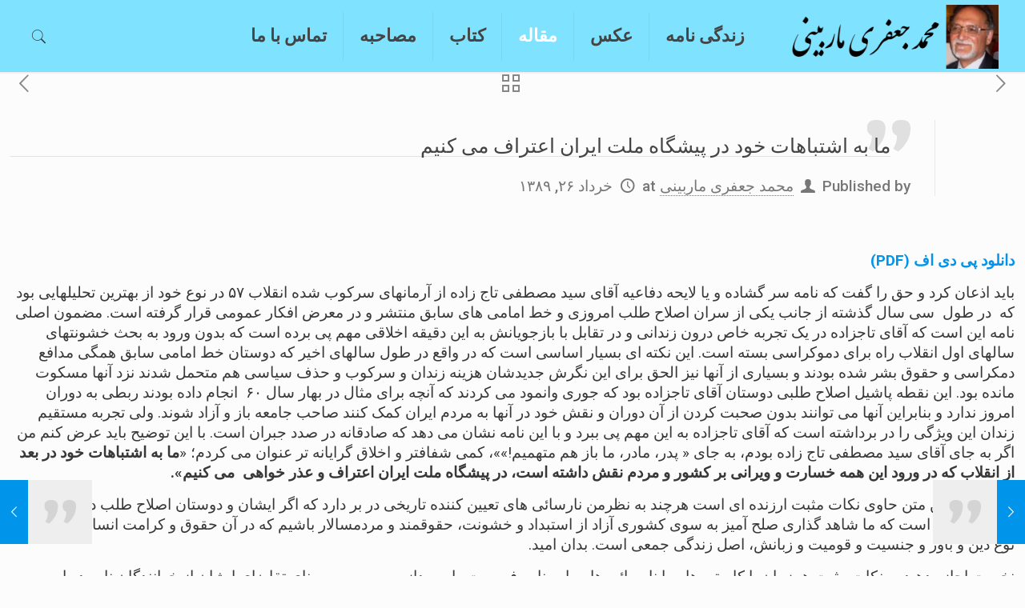

--- FILE ---
content_type: text/html; charset=UTF-8
request_url: http://mohammadjafarim.com/2010/06/16/%D9%85%D8%A7-%D8%A8%D9%87-%D8%A7%D8%B4%D8%AA%D8%A8%D8%A7%D9%87%D8%A7%D8%AA-%D8%AE%D9%88%D8%AF-%D8%AF%D8%B1-%D9%BE%DB%8C%D8%B4%DA%AF%D8%A7%D9%87-%D9%85%D9%84%D8%AA-%D8%A7%DB%8C%D8%B1%D8%A7%D9%86-%D8%A7/
body_size: 34276
content:
<!DOCTYPE html>
<html class="no-js" dir="rtl" lang="fa-IR" itemscope itemtype="http://schema.org/Article">

<!-- head -->
<head>

<!-- meta -->
<meta charset="UTF-8" />
<meta name="viewport" content="width=device-width, initial-scale=1, maximum-scale=1" />
<meta name="description" content="یک سایت دیگر با وردپرس فارسی" />

<link rel="shortcut icon" href="http://mohammadjafarim.com/wp-content/themes/betheme/images/favicon.ico" />

<!-- wp_head() -->
<title>ما به اشتباهات خود در پیشگاه ملت ایران اعتراف می کنیم &#8211; محمد جعفری ماربینی</title>
<!-- script | dynamic -->
<script id="mfn-dnmc-config-js">
//<![CDATA[
window.mfn_ajax = "http://mohammadjafarim.com/wp-admin/admin-ajax.php";
window.mfn = {mobile_init:1240,nicescroll:40,parallax:"translate3d",responsive:1,retina_js:0};
window.mfn_lightbox = {disable:false,disableMobile:false,title:false,};
window.mfn_sliders = {blog:0,clients:0,offer:0,portfolio:0,shop:0,slider:0,testimonials:0};
//]]>
</script>
<meta name='robots' content='max-image-preview:large' />
<link rel='dns-prefetch' href='//fonts.googleapis.com' />
<link rel="alternate" type="application/rss+xml" title="محمد جعفری ماربینی &raquo; خوراک" href="http://mohammadjafarim.com/feed/" />
<link rel="alternate" type="application/rss+xml" title="محمد جعفری ماربینی &raquo; خوراک دیدگاه‌ها" href="http://mohammadjafarim.com/comments/feed/" />
<link rel="alternate" type="application/rss+xml" title="محمد جعفری ماربینی &raquo; ما به اشتباهات خود در پیشگاه ملت ایران اعتراف می کنیم خوراک دیدگاه‌ها" href="http://mohammadjafarim.com/2010/06/16/%d9%85%d8%a7-%d8%a8%d9%87-%d8%a7%d8%b4%d8%aa%d8%a8%d8%a7%d9%87%d8%a7%d8%aa-%d8%ae%d9%88%d8%af-%d8%af%d8%b1-%d9%be%db%8c%d8%b4%da%af%d8%a7%d9%87-%d9%85%d9%84%d8%aa-%d8%a7%db%8c%d8%b1%d8%a7%d9%86-%d8%a7/feed/" />
<link rel="alternate" title="oEmbed (JSON)" type="application/json+oembed" href="http://mohammadjafarim.com/wp-json/oembed/1.0/embed?url=http%3A%2F%2Fmohammadjafarim.com%2F2010%2F06%2F16%2F%25d9%2585%25d8%25a7-%25d8%25a8%25d9%2587-%25d8%25a7%25d8%25b4%25d8%25aa%25d8%25a8%25d8%25a7%25d9%2587%25d8%25a7%25d8%25aa-%25d8%25ae%25d9%2588%25d8%25af-%25d8%25af%25d8%25b1-%25d9%25be%25db%258c%25d8%25b4%25da%25af%25d8%25a7%25d9%2587-%25d9%2585%25d9%2584%25d8%25aa-%25d8%25a7%25db%258c%25d8%25b1%25d8%25a7%25d9%2586-%25d8%25a7%2F" />
<link rel="alternate" title="oEmbed (XML)" type="text/xml+oembed" href="http://mohammadjafarim.com/wp-json/oembed/1.0/embed?url=http%3A%2F%2Fmohammadjafarim.com%2F2010%2F06%2F16%2F%25d9%2585%25d8%25a7-%25d8%25a8%25d9%2587-%25d8%25a7%25d8%25b4%25d8%25aa%25d8%25a8%25d8%25a7%25d9%2587%25d8%25a7%25d8%25aa-%25d8%25ae%25d9%2588%25d8%25af-%25d8%25af%25d8%25b1-%25d9%25be%25db%258c%25d8%25b4%25da%25af%25d8%25a7%25d9%2587-%25d9%2585%25d9%2584%25d8%25aa-%25d8%25a7%25db%258c%25d8%25b1%25d8%25a7%25d9%2586-%25d8%25a7%2F&#038;format=xml" />
<style id='wp-img-auto-sizes-contain-inline-css' type='text/css'>
img:is([sizes=auto i],[sizes^="auto," i]){contain-intrinsic-size:3000px 1500px}
/*# sourceURL=wp-img-auto-sizes-contain-inline-css */
</style>
<style id='wp-emoji-styles-inline-css' type='text/css'>

	img.wp-smiley, img.emoji {
		display: inline !important;
		border: none !important;
		box-shadow: none !important;
		height: 1em !important;
		width: 1em !important;
		margin: 0 0.07em !important;
		vertical-align: -0.1em !important;
		background: none !important;
		padding: 0 !important;
	}
/*# sourceURL=wp-emoji-styles-inline-css */
</style>
<style id='wp-block-library-inline-css' type='text/css'>
:root{--wp-block-synced-color:#7a00df;--wp-block-synced-color--rgb:122,0,223;--wp-bound-block-color:var(--wp-block-synced-color);--wp-editor-canvas-background:#ddd;--wp-admin-theme-color:#007cba;--wp-admin-theme-color--rgb:0,124,186;--wp-admin-theme-color-darker-10:#006ba1;--wp-admin-theme-color-darker-10--rgb:0,107,160.5;--wp-admin-theme-color-darker-20:#005a87;--wp-admin-theme-color-darker-20--rgb:0,90,135;--wp-admin-border-width-focus:2px}@media (min-resolution:192dpi){:root{--wp-admin-border-width-focus:1.5px}}.wp-element-button{cursor:pointer}:root .has-very-light-gray-background-color{background-color:#eee}:root .has-very-dark-gray-background-color{background-color:#313131}:root .has-very-light-gray-color{color:#eee}:root .has-very-dark-gray-color{color:#313131}:root .has-vivid-green-cyan-to-vivid-cyan-blue-gradient-background{background:linear-gradient(135deg,#00d084,#0693e3)}:root .has-purple-crush-gradient-background{background:linear-gradient(135deg,#34e2e4,#4721fb 50%,#ab1dfe)}:root .has-hazy-dawn-gradient-background{background:linear-gradient(135deg,#faaca8,#dad0ec)}:root .has-subdued-olive-gradient-background{background:linear-gradient(135deg,#fafae1,#67a671)}:root .has-atomic-cream-gradient-background{background:linear-gradient(135deg,#fdd79a,#004a59)}:root .has-nightshade-gradient-background{background:linear-gradient(135deg,#330968,#31cdcf)}:root .has-midnight-gradient-background{background:linear-gradient(135deg,#020381,#2874fc)}:root{--wp--preset--font-size--normal:16px;--wp--preset--font-size--huge:42px}.has-regular-font-size{font-size:1em}.has-larger-font-size{font-size:2.625em}.has-normal-font-size{font-size:var(--wp--preset--font-size--normal)}.has-huge-font-size{font-size:var(--wp--preset--font-size--huge)}.has-text-align-center{text-align:center}.has-text-align-left{text-align:left}.has-text-align-right{text-align:right}.has-fit-text{white-space:nowrap!important}#end-resizable-editor-section{display:none}.aligncenter{clear:both}.items-justified-left{justify-content:flex-start}.items-justified-center{justify-content:center}.items-justified-right{justify-content:flex-end}.items-justified-space-between{justify-content:space-between}.screen-reader-text{border:0;clip-path:inset(50%);height:1px;margin:-1px;overflow:hidden;padding:0;position:absolute;width:1px;word-wrap:normal!important}.screen-reader-text:focus{background-color:#ddd;clip-path:none;color:#444;display:block;font-size:1em;height:auto;left:5px;line-height:normal;padding:15px 23px 14px;text-decoration:none;top:5px;width:auto;z-index:100000}html :where(.has-border-color){border-style:solid}html :where([style*=border-top-color]){border-top-style:solid}html :where([style*=border-right-color]){border-right-style:solid}html :where([style*=border-bottom-color]){border-bottom-style:solid}html :where([style*=border-left-color]){border-left-style:solid}html :where([style*=border-width]){border-style:solid}html :where([style*=border-top-width]){border-top-style:solid}html :where([style*=border-right-width]){border-right-style:solid}html :where([style*=border-bottom-width]){border-bottom-style:solid}html :where([style*=border-left-width]){border-left-style:solid}html :where(img[class*=wp-image-]){height:auto;max-width:100%}:where(figure){margin:0 0 1em}html :where(.is-position-sticky){--wp-admin--admin-bar--position-offset:var(--wp-admin--admin-bar--height,0px)}@media screen and (max-width:600px){html :where(.is-position-sticky){--wp-admin--admin-bar--position-offset:0px}}

/*# sourceURL=wp-block-library-inline-css */
</style><style id='global-styles-inline-css' type='text/css'>
:root{--wp--preset--aspect-ratio--square: 1;--wp--preset--aspect-ratio--4-3: 4/3;--wp--preset--aspect-ratio--3-4: 3/4;--wp--preset--aspect-ratio--3-2: 3/2;--wp--preset--aspect-ratio--2-3: 2/3;--wp--preset--aspect-ratio--16-9: 16/9;--wp--preset--aspect-ratio--9-16: 9/16;--wp--preset--color--black: #000000;--wp--preset--color--cyan-bluish-gray: #abb8c3;--wp--preset--color--white: #ffffff;--wp--preset--color--pale-pink: #f78da7;--wp--preset--color--vivid-red: #cf2e2e;--wp--preset--color--luminous-vivid-orange: #ff6900;--wp--preset--color--luminous-vivid-amber: #fcb900;--wp--preset--color--light-green-cyan: #7bdcb5;--wp--preset--color--vivid-green-cyan: #00d084;--wp--preset--color--pale-cyan-blue: #8ed1fc;--wp--preset--color--vivid-cyan-blue: #0693e3;--wp--preset--color--vivid-purple: #9b51e0;--wp--preset--gradient--vivid-cyan-blue-to-vivid-purple: linear-gradient(135deg,rgb(6,147,227) 0%,rgb(155,81,224) 100%);--wp--preset--gradient--light-green-cyan-to-vivid-green-cyan: linear-gradient(135deg,rgb(122,220,180) 0%,rgb(0,208,130) 100%);--wp--preset--gradient--luminous-vivid-amber-to-luminous-vivid-orange: linear-gradient(135deg,rgb(252,185,0) 0%,rgb(255,105,0) 100%);--wp--preset--gradient--luminous-vivid-orange-to-vivid-red: linear-gradient(135deg,rgb(255,105,0) 0%,rgb(207,46,46) 100%);--wp--preset--gradient--very-light-gray-to-cyan-bluish-gray: linear-gradient(135deg,rgb(238,238,238) 0%,rgb(169,184,195) 100%);--wp--preset--gradient--cool-to-warm-spectrum: linear-gradient(135deg,rgb(74,234,220) 0%,rgb(151,120,209) 20%,rgb(207,42,186) 40%,rgb(238,44,130) 60%,rgb(251,105,98) 80%,rgb(254,248,76) 100%);--wp--preset--gradient--blush-light-purple: linear-gradient(135deg,rgb(255,206,236) 0%,rgb(152,150,240) 100%);--wp--preset--gradient--blush-bordeaux: linear-gradient(135deg,rgb(254,205,165) 0%,rgb(254,45,45) 50%,rgb(107,0,62) 100%);--wp--preset--gradient--luminous-dusk: linear-gradient(135deg,rgb(255,203,112) 0%,rgb(199,81,192) 50%,rgb(65,88,208) 100%);--wp--preset--gradient--pale-ocean: linear-gradient(135deg,rgb(255,245,203) 0%,rgb(182,227,212) 50%,rgb(51,167,181) 100%);--wp--preset--gradient--electric-grass: linear-gradient(135deg,rgb(202,248,128) 0%,rgb(113,206,126) 100%);--wp--preset--gradient--midnight: linear-gradient(135deg,rgb(2,3,129) 0%,rgb(40,116,252) 100%);--wp--preset--font-size--small: 13px;--wp--preset--font-size--medium: 20px;--wp--preset--font-size--large: 36px;--wp--preset--font-size--x-large: 42px;--wp--preset--spacing--20: 0.44rem;--wp--preset--spacing--30: 0.67rem;--wp--preset--spacing--40: 1rem;--wp--preset--spacing--50: 1.5rem;--wp--preset--spacing--60: 2.25rem;--wp--preset--spacing--70: 3.38rem;--wp--preset--spacing--80: 5.06rem;--wp--preset--shadow--natural: 6px 6px 9px rgba(0, 0, 0, 0.2);--wp--preset--shadow--deep: 12px 12px 50px rgba(0, 0, 0, 0.4);--wp--preset--shadow--sharp: 6px 6px 0px rgba(0, 0, 0, 0.2);--wp--preset--shadow--outlined: 6px 6px 0px -3px rgb(255, 255, 255), 6px 6px rgb(0, 0, 0);--wp--preset--shadow--crisp: 6px 6px 0px rgb(0, 0, 0);}:where(.is-layout-flex){gap: 0.5em;}:where(.is-layout-grid){gap: 0.5em;}body .is-layout-flex{display: flex;}.is-layout-flex{flex-wrap: wrap;align-items: center;}.is-layout-flex > :is(*, div){margin: 0;}body .is-layout-grid{display: grid;}.is-layout-grid > :is(*, div){margin: 0;}:where(.wp-block-columns.is-layout-flex){gap: 2em;}:where(.wp-block-columns.is-layout-grid){gap: 2em;}:where(.wp-block-post-template.is-layout-flex){gap: 1.25em;}:where(.wp-block-post-template.is-layout-grid){gap: 1.25em;}.has-black-color{color: var(--wp--preset--color--black) !important;}.has-cyan-bluish-gray-color{color: var(--wp--preset--color--cyan-bluish-gray) !important;}.has-white-color{color: var(--wp--preset--color--white) !important;}.has-pale-pink-color{color: var(--wp--preset--color--pale-pink) !important;}.has-vivid-red-color{color: var(--wp--preset--color--vivid-red) !important;}.has-luminous-vivid-orange-color{color: var(--wp--preset--color--luminous-vivid-orange) !important;}.has-luminous-vivid-amber-color{color: var(--wp--preset--color--luminous-vivid-amber) !important;}.has-light-green-cyan-color{color: var(--wp--preset--color--light-green-cyan) !important;}.has-vivid-green-cyan-color{color: var(--wp--preset--color--vivid-green-cyan) !important;}.has-pale-cyan-blue-color{color: var(--wp--preset--color--pale-cyan-blue) !important;}.has-vivid-cyan-blue-color{color: var(--wp--preset--color--vivid-cyan-blue) !important;}.has-vivid-purple-color{color: var(--wp--preset--color--vivid-purple) !important;}.has-black-background-color{background-color: var(--wp--preset--color--black) !important;}.has-cyan-bluish-gray-background-color{background-color: var(--wp--preset--color--cyan-bluish-gray) !important;}.has-white-background-color{background-color: var(--wp--preset--color--white) !important;}.has-pale-pink-background-color{background-color: var(--wp--preset--color--pale-pink) !important;}.has-vivid-red-background-color{background-color: var(--wp--preset--color--vivid-red) !important;}.has-luminous-vivid-orange-background-color{background-color: var(--wp--preset--color--luminous-vivid-orange) !important;}.has-luminous-vivid-amber-background-color{background-color: var(--wp--preset--color--luminous-vivid-amber) !important;}.has-light-green-cyan-background-color{background-color: var(--wp--preset--color--light-green-cyan) !important;}.has-vivid-green-cyan-background-color{background-color: var(--wp--preset--color--vivid-green-cyan) !important;}.has-pale-cyan-blue-background-color{background-color: var(--wp--preset--color--pale-cyan-blue) !important;}.has-vivid-cyan-blue-background-color{background-color: var(--wp--preset--color--vivid-cyan-blue) !important;}.has-vivid-purple-background-color{background-color: var(--wp--preset--color--vivid-purple) !important;}.has-black-border-color{border-color: var(--wp--preset--color--black) !important;}.has-cyan-bluish-gray-border-color{border-color: var(--wp--preset--color--cyan-bluish-gray) !important;}.has-white-border-color{border-color: var(--wp--preset--color--white) !important;}.has-pale-pink-border-color{border-color: var(--wp--preset--color--pale-pink) !important;}.has-vivid-red-border-color{border-color: var(--wp--preset--color--vivid-red) !important;}.has-luminous-vivid-orange-border-color{border-color: var(--wp--preset--color--luminous-vivid-orange) !important;}.has-luminous-vivid-amber-border-color{border-color: var(--wp--preset--color--luminous-vivid-amber) !important;}.has-light-green-cyan-border-color{border-color: var(--wp--preset--color--light-green-cyan) !important;}.has-vivid-green-cyan-border-color{border-color: var(--wp--preset--color--vivid-green-cyan) !important;}.has-pale-cyan-blue-border-color{border-color: var(--wp--preset--color--pale-cyan-blue) !important;}.has-vivid-cyan-blue-border-color{border-color: var(--wp--preset--color--vivid-cyan-blue) !important;}.has-vivid-purple-border-color{border-color: var(--wp--preset--color--vivid-purple) !important;}.has-vivid-cyan-blue-to-vivid-purple-gradient-background{background: var(--wp--preset--gradient--vivid-cyan-blue-to-vivid-purple) !important;}.has-light-green-cyan-to-vivid-green-cyan-gradient-background{background: var(--wp--preset--gradient--light-green-cyan-to-vivid-green-cyan) !important;}.has-luminous-vivid-amber-to-luminous-vivid-orange-gradient-background{background: var(--wp--preset--gradient--luminous-vivid-amber-to-luminous-vivid-orange) !important;}.has-luminous-vivid-orange-to-vivid-red-gradient-background{background: var(--wp--preset--gradient--luminous-vivid-orange-to-vivid-red) !important;}.has-very-light-gray-to-cyan-bluish-gray-gradient-background{background: var(--wp--preset--gradient--very-light-gray-to-cyan-bluish-gray) !important;}.has-cool-to-warm-spectrum-gradient-background{background: var(--wp--preset--gradient--cool-to-warm-spectrum) !important;}.has-blush-light-purple-gradient-background{background: var(--wp--preset--gradient--blush-light-purple) !important;}.has-blush-bordeaux-gradient-background{background: var(--wp--preset--gradient--blush-bordeaux) !important;}.has-luminous-dusk-gradient-background{background: var(--wp--preset--gradient--luminous-dusk) !important;}.has-pale-ocean-gradient-background{background: var(--wp--preset--gradient--pale-ocean) !important;}.has-electric-grass-gradient-background{background: var(--wp--preset--gradient--electric-grass) !important;}.has-midnight-gradient-background{background: var(--wp--preset--gradient--midnight) !important;}.has-small-font-size{font-size: var(--wp--preset--font-size--small) !important;}.has-medium-font-size{font-size: var(--wp--preset--font-size--medium) !important;}.has-large-font-size{font-size: var(--wp--preset--font-size--large) !important;}.has-x-large-font-size{font-size: var(--wp--preset--font-size--x-large) !important;}
/*# sourceURL=global-styles-inline-css */
</style>

<style id='classic-theme-styles-inline-css' type='text/css'>
/*! This file is auto-generated */
.wp-block-button__link{color:#fff;background-color:#32373c;border-radius:9999px;box-shadow:none;text-decoration:none;padding:calc(.667em + 2px) calc(1.333em + 2px);font-size:1.125em}.wp-block-file__button{background:#32373c;color:#fff;text-decoration:none}
/*# sourceURL=/wp-includes/css/classic-themes.min.css */
</style>
<link rel='stylesheet' id='contact-form-7-css' href='http://mohammadjafarim.com/wp-content/plugins/contact-form-7/includes/css/styles.css?ver=6.1.3' type='text/css' media='all' />
<link rel='stylesheet' id='contact-form-7-rtl-css' href='http://mohammadjafarim.com/wp-content/plugins/contact-form-7/includes/css/styles-rtl.css?ver=6.1.3' type='text/css' media='all' />
<link rel='stylesheet' id='ivory-search-styles-css' href='http://mohammadjafarim.com/wp-content/plugins/add-search-to-menu/public/css/ivory-search.min.css?ver=5.5.12' type='text/css' media='all' />
<link rel='stylesheet' id='style-css' href='http://mohammadjafarim.com/wp-content/themes/betheme/style.css?ver=20.8.1' type='text/css' media='all' />
<link rel='stylesheet' id='mfn-base-css' href='http://mohammadjafarim.com/wp-content/themes/betheme/css/base.css?ver=20.8.1' type='text/css' media='all' />
<link rel='stylesheet' id='mfn-layout-css' href='http://mohammadjafarim.com/wp-content/themes/betheme/css/layout.css?ver=20.8.1' type='text/css' media='all' />
<link rel='stylesheet' id='mfn-shortcodes-css' href='http://mohammadjafarim.com/wp-content/themes/betheme/css/shortcodes.css?ver=20.8.1' type='text/css' media='all' />
<link rel='stylesheet' id='mfn-animations-css' href='http://mohammadjafarim.com/wp-content/themes/betheme/assets/animations/animations.min.css?ver=20.8.1' type='text/css' media='all' />
<link rel='stylesheet' id='mfn-jquery-ui-css' href='http://mohammadjafarim.com/wp-content/themes/betheme/assets/ui/jquery.ui.all.css?ver=20.8.1' type='text/css' media='all' />
<link rel='stylesheet' id='mfn-jplayer-css' href='http://mohammadjafarim.com/wp-content/themes/betheme/assets/jplayer/css/jplayer.blue.monday.css?ver=20.8.1' type='text/css' media='all' />
<link rel='stylesheet' id='mfn-responsive-css' href='http://mohammadjafarim.com/wp-content/themes/betheme/css/responsive.css?ver=20.8.1' type='text/css' media='all' />
<link rel='stylesheet' id='Roboto-css' href='http://fonts.googleapis.com/css?family=Roboto%3A1%2C300%2C400%2C400italic%2C500%2C700%2C700italic&#038;ver=6.9' type='text/css' media='all' />
<link rel='stylesheet' id='Lora-css' href='http://fonts.googleapis.com/css?family=Lora%3A1%2C300%2C400%2C400italic%2C500%2C700%2C700italic&#038;ver=6.9' type='text/css' media='all' />
<script type="text/javascript" src="http://mohammadjafarim.com/wp-includes/js/jquery/jquery.min.js?ver=3.7.1" id="jquery-core-js"></script>
<script type="text/javascript" src="http://mohammadjafarim.com/wp-includes/js/jquery/jquery-migrate.min.js?ver=3.4.1" id="jquery-migrate-js"></script>
<link rel="https://api.w.org/" href="http://mohammadjafarim.com/wp-json/" /><link rel="alternate" title="JSON" type="application/json" href="http://mohammadjafarim.com/wp-json/wp/v2/posts/144" /><link rel="EditURI" type="application/rsd+xml" title="RSD" href="http://mohammadjafarim.com/xmlrpc.php?rsd" />
<link rel="stylesheet" href="http://mohammadjafarim.com/wp-content/themes/betheme/rtl.css" type="text/css" media="screen" /><meta name="generator" content="WordPress 6.9" />
<link rel="canonical" href="http://mohammadjafarim.com/2010/06/16/%d9%85%d8%a7-%d8%a8%d9%87-%d8%a7%d8%b4%d8%aa%d8%a8%d8%a7%d9%87%d8%a7%d8%aa-%d8%ae%d9%88%d8%af-%d8%af%d8%b1-%d9%be%db%8c%d8%b4%da%af%d8%a7%d9%87-%d9%85%d9%84%d8%aa-%d8%a7%db%8c%d8%b1%d8%a7%d9%86-%d8%a7/" />
<link rel='shortlink' href='http://mohammadjafarim.com/?p=144' />
<!-- style | dynamic -->
<style id="mfn-dnmc-style-css">
@media only screen and (min-width: 1240px) {body:not(.header-simple) #Top_bar #menu{display:block!important}.tr-menu #Top_bar #menu{background:none!important}#Top_bar .menu > li > ul.mfn-megamenu{width:984px}#Top_bar .menu > li > ul.mfn-megamenu > li{float:left}#Top_bar .menu > li > ul.mfn-megamenu > li.mfn-megamenu-cols-1{width:100%}#Top_bar .menu > li > ul.mfn-megamenu > li.mfn-megamenu-cols-2{width:50%}#Top_bar .menu > li > ul.mfn-megamenu > li.mfn-megamenu-cols-3{width:33.33%}#Top_bar .menu > li > ul.mfn-megamenu > li.mfn-megamenu-cols-4{width:25%}#Top_bar .menu > li > ul.mfn-megamenu > li.mfn-megamenu-cols-5{width:20%}#Top_bar .menu > li > ul.mfn-megamenu > li.mfn-megamenu-cols-6{width:16.66%}#Top_bar .menu > li > ul.mfn-megamenu > li > ul{display:block!important;position:inherit;left:auto;top:auto;border-width:0 1px 0 0}#Top_bar .menu > li > ul.mfn-megamenu > li:last-child > ul{border:0}#Top_bar .menu > li > ul.mfn-megamenu > li > ul li{width:auto}#Top_bar .menu > li > ul.mfn-megamenu a.mfn-megamenu-title{text-transform:uppercase;font-weight:400;background:none}#Top_bar .menu > li > ul.mfn-megamenu a .menu-arrow{display:none}.menuo-right #Top_bar .menu > li > ul.mfn-megamenu{left:auto;right:0}.menuo-right #Top_bar .menu > li > ul.mfn-megamenu-bg{box-sizing:border-box}#Top_bar .menu > li > ul.mfn-megamenu-bg{padding:20px 166px 20px 20px;background-repeat:no-repeat;background-position:right bottom}.rtl #Top_bar .menu > li > ul.mfn-megamenu-bg{padding-left:166px;padding-right:20px;background-position:left bottom}#Top_bar .menu > li > ul.mfn-megamenu-bg > li{background:none}#Top_bar .menu > li > ul.mfn-megamenu-bg > li a{border:none}#Top_bar .menu > li > ul.mfn-megamenu-bg > li > ul{background:none!important;-webkit-box-shadow:0 0 0 0;-moz-box-shadow:0 0 0 0;box-shadow:0 0 0 0}.mm-vertical #Top_bar .container{position:relative;}.mm-vertical #Top_bar .top_bar_left{position:static;}.mm-vertical #Top_bar .menu > li ul{box-shadow:0 0 0 0 transparent!important;background-image:none;}.mm-vertical #Top_bar .menu > li > ul.mfn-megamenu{width:98%!important;margin:0 1%;padding:20px 0;}.mm-vertical.header-plain #Top_bar .menu > li > ul.mfn-megamenu{width:100%!important;margin:0;}.mm-vertical #Top_bar .menu > li > ul.mfn-megamenu > li{display:table-cell;float:none!important;width:10%;padding:0 15px;border-right:1px solid rgba(0, 0, 0, 0.05);}.mm-vertical #Top_bar .menu > li > ul.mfn-megamenu > li:last-child{border-right-width:0}.mm-vertical #Top_bar .menu > li > ul.mfn-megamenu > li.hide-border{border-right-width:0}.mm-vertical #Top_bar .menu > li > ul.mfn-megamenu > li a{border-bottom-width:0;padding:9px 15px;line-height:120%;}.mm-vertical #Top_bar .menu > li > ul.mfn-megamenu a.mfn-megamenu-title{font-weight:700;}.rtl .mm-vertical #Top_bar .menu > li > ul.mfn-megamenu > li:first-child{border-right-width:0}.rtl .mm-vertical #Top_bar .menu > li > ul.mfn-megamenu > li:last-child{border-right-width:1px}#Header_creative #Top_bar .menu > li > ul.mfn-megamenu{width:980px!important;margin:0;}.header-plain:not(.menuo-right) #Header .top_bar_left{width:auto!important}.header-stack.header-center #Top_bar #menu{display:inline-block!important}.header-simple #Top_bar #menu{display:none;height:auto;width:300px;bottom:auto;top:100%;right:1px;position:absolute;margin:0}.header-simple #Header a.responsive-menu-toggle{display:block;right:10px}.header-simple #Top_bar #menu > ul{width:100%;float:left}.header-simple #Top_bar #menu ul li{width:100%;padding-bottom:0;border-right:0;position:relative}.header-simple #Top_bar #menu ul li a{padding:0 20px;margin:0;display:block;height:auto;line-height:normal;border:none}.header-simple #Top_bar #menu ul li a:after{display:none}.header-simple #Top_bar #menu ul li a span{border:none;line-height:44px;display:inline;padding:0}.header-simple #Top_bar #menu ul li.submenu .menu-toggle{display:block;position:absolute;right:0;top:0;width:44px;height:44px;line-height:44px;font-size:30px;font-weight:300;text-align:center;cursor:pointer;color:#444;opacity:0.33;}.header-simple #Top_bar #menu ul li.submenu .menu-toggle:after{content:"+"}.header-simple #Top_bar #menu ul li.hover > .menu-toggle:after{content:"-"}.header-simple #Top_bar #menu ul li.hover a{border-bottom:0}.header-simple #Top_bar #menu ul.mfn-megamenu li .menu-toggle{display:none}.header-simple #Top_bar #menu ul li ul{position:relative!important;left:0!important;top:0;padding:0;margin:0!important;width:auto!important;background-image:none}.header-simple #Top_bar #menu ul li ul li{width:100%!important;display:block;padding:0;}.header-simple #Top_bar #menu ul li ul li a{padding:0 20px 0 30px}.header-simple #Top_bar #menu ul li ul li a .menu-arrow{display:none}.header-simple #Top_bar #menu ul li ul li a span{padding:0}.header-simple #Top_bar #menu ul li ul li a span:after{display:none!important}.header-simple #Top_bar .menu > li > ul.mfn-megamenu a.mfn-megamenu-title{text-transform:uppercase;font-weight:400}.header-simple #Top_bar .menu > li > ul.mfn-megamenu > li > ul{display:block!important;position:inherit;left:auto;top:auto}.header-simple #Top_bar #menu ul li ul li ul{border-left:0!important;padding:0;top:0}.header-simple #Top_bar #menu ul li ul li ul li a{padding:0 20px 0 40px}.rtl.header-simple #Top_bar #menu{left:1px;right:auto}.rtl.header-simple #Top_bar a.responsive-menu-toggle{left:10px;right:auto}.rtl.header-simple #Top_bar #menu ul li.submenu .menu-toggle{left:0;right:auto}.rtl.header-simple #Top_bar #menu ul li ul{left:auto!important;right:0!important}.rtl.header-simple #Top_bar #menu ul li ul li a{padding:0 30px 0 20px}.rtl.header-simple #Top_bar #menu ul li ul li ul li a{padding:0 40px 0 20px}.menu-highlight #Top_bar .menu > li{margin:0 2px}.menu-highlight:not(.header-creative) #Top_bar .menu > li > a{margin:20px 0;padding:0;-webkit-border-radius:5px;border-radius:5px}.menu-highlight #Top_bar .menu > li > a:after{display:none}.menu-highlight #Top_bar .menu > li > a span:not(.description){line-height:50px}.menu-highlight #Top_bar .menu > li > a span.description{display:none}.menu-highlight.header-stack #Top_bar .menu > li > a{margin:10px 0!important}.menu-highlight.header-stack #Top_bar .menu > li > a span:not(.description){line-height:40px}.menu-highlight.header-transparent #Top_bar .menu > li > a{margin:5px 0}.menu-highlight.header-simple #Top_bar #menu ul li,.menu-highlight.header-creative #Top_bar #menu ul li{margin:0}.menu-highlight.header-simple #Top_bar #menu ul li > a,.menu-highlight.header-creative #Top_bar #menu ul li > a{-webkit-border-radius:0;border-radius:0}.menu-highlight:not(.header-fixed):not(.header-simple) #Top_bar.is-sticky .menu > li > a{margin:10px 0!important;padding:5px 0!important}.menu-highlight:not(.header-fixed):not(.header-simple) #Top_bar.is-sticky .menu > li > a span{line-height:30px!important}.header-modern.menu-highlight.menuo-right .menu_wrapper{margin-right:20px}.menu-line-below #Top_bar .menu > li > a:after{top:auto;bottom:-4px}.menu-line-below #Top_bar.is-sticky .menu > li > a:after{top:auto;bottom:-4px}.menu-line-below-80 #Top_bar:not(.is-sticky) .menu > li > a:after{height:4px;left:10%;top:50%;margin-top:20px;width:80%}.menu-line-below-80-1 #Top_bar:not(.is-sticky) .menu > li > a:after{height:1px;left:10%;top:50%;margin-top:20px;width:80%}.menu-link-color #Top_bar .menu > li > a:after{display:none!important}.menu-arrow-top #Top_bar .menu > li > a:after{background:none repeat scroll 0 0 rgba(0,0,0,0)!important;border-color:#ccc transparent transparent;border-style:solid;border-width:7px 7px 0;display:block;height:0;left:50%;margin-left:-7px;top:0!important;width:0}.menu-arrow-top.header-transparent #Top_bar .menu > li > a:after,.menu-arrow-top.header-plain #Top_bar .menu > li > a:after{display:none}.menu-arrow-top #Top_bar.is-sticky .menu > li > a:after{top:0!important}.menu-arrow-bottom #Top_bar .menu > li > a:after{background:none!important;border-color:transparent transparent #ccc;border-style:solid;border-width:0 7px 7px;display:block;height:0;left:50%;margin-left:-7px;top:auto;bottom:0;width:0}.menu-arrow-bottom.header-transparent #Top_bar .menu > li > a:after,.menu-arrow-bottom.header-plain #Top_bar .menu > li > a:after{display:none}.menu-arrow-bottom #Top_bar.is-sticky .menu > li > a:after{top:auto;bottom:0}.menuo-no-borders #Top_bar .menu > li > a span:not(.description){border-right-width:0}.menuo-no-borders #Header_creative #Top_bar .menu > li > a span{border-bottom-width:0}.menuo-right #Top_bar .menu_wrapper{float:right}.menuo-right.header-stack:not(.header-center) #Top_bar .menu_wrapper{margin-right:150px}body.header-creative{padding-left:50px}body.header-creative.header-open{padding-left:250px}body.error404,body.under-construction,body.template-blank{padding-left:0!important}.header-creative.footer-fixed #Footer,.header-creative.footer-sliding #Footer,.header-creative.footer-stick #Footer.is-sticky{box-sizing:border-box;padding-left:50px;}.header-open.footer-fixed #Footer,.header-open.footer-sliding #Footer,.header-creative.footer-stick #Footer.is-sticky{padding-left:250px;}.header-rtl.header-creative.footer-fixed #Footer,.header-rtl.header-creative.footer-sliding #Footer,.header-rtl.header-creative.footer-stick #Footer.is-sticky{padding-left:0;padding-right:50px;}.header-rtl.header-open.footer-fixed #Footer,.header-rtl.header-open.footer-sliding #Footer,.header-rtl.header-creative.footer-stick #Footer.is-sticky{padding-right:250px;}#Header_creative{background:#fff;position:fixed;width:250px;height:100%;left:-200px;top:0;z-index:9002;-webkit-box-shadow:2px 0 4px 2px rgba(0,0,0,.15);box-shadow:2px 0 4px 2px rgba(0,0,0,.15)}#Header_creative .container{width:100%}#Header_creative .creative-wrapper{opacity:0;margin-right:50px}#Header_creative a.creative-menu-toggle{display:block;width:34px;height:34px;line-height:34px;font-size:22px;text-align:center;position:absolute;top:10px;right:8px;border-radius:3px}.admin-bar #Header_creative a.creative-menu-toggle{top:42px}#Header_creative #Top_bar{position:static;width:100%}#Header_creative #Top_bar .top_bar_left{width:100%!important;float:none}#Header_creative #Top_bar .top_bar_right{width:100%!important;float:none;height:auto;margin-bottom:35px;text-align:center;padding:0 20px;top:0;-webkit-box-sizing:border-box;-moz-box-sizing:border-box;box-sizing:border-box}#Header_creative #Top_bar .top_bar_right:before{display:none}#Header_creative #Top_bar .top_bar_right_wrapper{top:0}#Header_creative #Top_bar .logo{float:none;text-align:center;margin:15px 0}#Header_creative #Top_bar .menu_wrapper{float:none;margin:0 0 30px}#Header_creative #Top_bar .menu > li{width:100%;float:none;position:relative}#Header_creative #Top_bar .menu > li > a{padding:0;text-align:center}#Header_creative #Top_bar .menu > li > a:after{display:none}#Header_creative #Top_bar .menu > li > a span{border-right:0;border-bottom-width:1px;line-height:38px}#Header_creative #Top_bar .menu li ul{left:100%;right:auto;top:0;box-shadow:2px 2px 2px 0 rgba(0,0,0,0.03);-webkit-box-shadow:2px 2px 2px 0 rgba(0,0,0,0.03)}#Header_creative #Top_bar .menu > li > ul.mfn-megamenu{width:700px!important;}#Header_creative #Top_bar .menu > li > ul.mfn-megamenu > li > ul{left:0}#Header_creative #Top_bar .menu li ul li a{padding-top:9px;padding-bottom:8px}#Header_creative #Top_bar .menu li ul li ul{top:0!important}#Header_creative #Top_bar .menu > li > a span.description{display:block;font-size:13px;line-height:28px!important;clear:both}#Header_creative #Top_bar .search_wrapper{left:100%;top:auto;bottom:0}#Header_creative #Top_bar a#header_cart{display:inline-block;float:none;top:3px}#Header_creative #Top_bar a#search_button{display:inline-block;float:none;top:3px}#Header_creative #Top_bar .wpml-languages{display:inline-block;float:none;top:0}#Header_creative #Top_bar .wpml-languages.enabled:hover a.active{padding-bottom:9px}#Header_creative #Top_bar a.button.action_button{display:inline-block;float:none;top:16px;margin:0}#Header_creative #Top_bar .banner_wrapper{display:block;text-align:center}#Header_creative #Top_bar .banner_wrapper img{max-width:100%;height:auto;display:inline-block}#Header_creative #Action_bar{display:none;position:absolute;bottom:0;top:auto;clear:both;padding:0 20px;box-sizing:border-box}#Header_creative #Action_bar .social{float:none;text-align:center;padding:5px 0 15px}#Header_creative #Action_bar .social li{margin-bottom:2px}#Header_creative .social li a{color:rgba(0,0,0,.5)}#Header_creative .social li a:hover{color:#000}#Header_creative .creative-social{position:absolute;bottom:10px;right:0;width:50px}#Header_creative .creative-social li{display:block;float:none;width:100%;text-align:center;margin-bottom:5px}.header-creative .fixed-nav.fixed-nav-prev{margin-left:50px}.header-creative.header-open .fixed-nav.fixed-nav-prev{margin-left:250px}.menuo-last #Header_creative #Top_bar .menu li.last ul{top:auto;bottom:0}.header-open #Header_creative{left:0}.header-open #Header_creative .creative-wrapper{opacity:1;margin:0!important;}.header-open #Header_creative .creative-menu-toggle,.header-open #Header_creative .creative-social{display:none}.header-open #Header_creative #Action_bar{display:block}body.header-rtl.header-creative{padding-left:0;padding-right:50px}.header-rtl #Header_creative{left:auto;right:-200px}.header-rtl.nice-scroll #Header_creative{margin-right:10px}.header-rtl #Header_creative .creative-wrapper{margin-left:50px;margin-right:0}.header-rtl #Header_creative a.creative-menu-toggle{left:8px;right:auto}.header-rtl #Header_creative .creative-social{left:0;right:auto}.header-rtl #Footer #back_to_top.sticky{right:125px}.header-rtl #popup_contact{right:70px}.header-rtl #Header_creative #Top_bar .menu li ul{left:auto;right:100%}.header-rtl #Header_creative #Top_bar .search_wrapper{left:auto;right:100%;}.header-rtl .fixed-nav.fixed-nav-prev{margin-left:0!important}.header-rtl .fixed-nav.fixed-nav-next{margin-right:50px}body.header-rtl.header-creative.header-open{padding-left:0;padding-right:250px!important}.header-rtl.header-open #Header_creative{left:auto;right:0}.header-rtl.header-open #Footer #back_to_top.sticky{right:325px}.header-rtl.header-open #popup_contact{right:270px}.header-rtl.header-open .fixed-nav.fixed-nav-next{margin-right:250px}#Header_creative.active{left:-1px;}.header-rtl #Header_creative.active{left:auto;right:-1px;}#Header_creative.active .creative-wrapper{opacity:1;margin:0}.header-creative .vc_row[data-vc-full-width]{padding-left:50px}.header-creative.header-open .vc_row[data-vc-full-width]{padding-left:250px}.header-open .vc_parallax .vc_parallax-inner { left:auto; width: calc(100% - 250px); }.header-open.header-rtl .vc_parallax .vc_parallax-inner { left:0; right:auto; }#Header_creative.scroll{height:100%;overflow-y:auto}#Header_creative.scroll:not(.dropdown) .menu li ul{display:none!important}#Header_creative.scroll #Action_bar{position:static}#Header_creative.dropdown{outline:none}#Header_creative.dropdown #Top_bar .menu_wrapper{float:left}#Header_creative.dropdown #Top_bar #menu ul li{position:relative;float:left}#Header_creative.dropdown #Top_bar #menu ul li a:after{display:none}#Header_creative.dropdown #Top_bar #menu ul li a span{line-height:38px;padding:0}#Header_creative.dropdown #Top_bar #menu ul li.submenu .menu-toggle{display:block;position:absolute;right:0;top:0;width:38px;height:38px;line-height:38px;font-size:26px;font-weight:300;text-align:center;cursor:pointer;color:#444;opacity:0.33;}#Header_creative.dropdown #Top_bar #menu ul li.submenu .menu-toggle:after{content:"+"}#Header_creative.dropdown #Top_bar #menu ul li.hover > .menu-toggle:after{content:"-"}#Header_creative.dropdown #Top_bar #menu ul li.hover a{border-bottom:0}#Header_creative.dropdown #Top_bar #menu ul.mfn-megamenu li .menu-toggle{display:none}#Header_creative.dropdown #Top_bar #menu ul li ul{position:relative!important;left:0!important;top:0;padding:0;margin-left:0!important;width:auto!important;background-image:none}#Header_creative.dropdown #Top_bar #menu ul li ul li{width:100%!important}#Header_creative.dropdown #Top_bar #menu ul li ul li a{padding:0 10px;text-align:center}#Header_creative.dropdown #Top_bar #menu ul li ul li a .menu-arrow{display:none}#Header_creative.dropdown #Top_bar #menu ul li ul li a span{padding:0}#Header_creative.dropdown #Top_bar #menu ul li ul li a span:after{display:none!important}#Header_creative.dropdown #Top_bar .menu > li > ul.mfn-megamenu a.mfn-megamenu-title{text-transform:uppercase;font-weight:400}#Header_creative.dropdown #Top_bar .menu > li > ul.mfn-megamenu > li > ul{display:block!important;position:inherit;left:auto;top:auto}#Header_creative.dropdown #Top_bar #menu ul li ul li ul{border-left:0!important;padding:0;top:0}#Header_creative{transition: left .5s ease-in-out, right .5s ease-in-out;}#Header_creative .creative-wrapper{transition: opacity .5s ease-in-out, margin 0s ease-in-out .5s;}#Header_creative.active .creative-wrapper{transition: opacity .5s ease-in-out, margin 0s ease-in-out;}}@media only screen and (min-width: 1240px) {#Top_bar.is-sticky{position:fixed!important;width:100%;left:0;top:-60px;height:60px;z-index:701;background:#fff;opacity:.97;filter:alpha(opacity = 97);-webkit-box-shadow:0 2px 5px 0 rgba(0,0,0,0.1);-moz-box-shadow:0 2px 5px 0 rgba(0,0,0,0.1);box-shadow:0 2px 5px 0 rgba(0,0,0,0.1)}.layout-boxed.header-boxed #Top_bar.is-sticky{max-width:1240px;left:50%;-webkit-transform:translateX(-50%);transform:translateX(-50%)}.layout-boxed.header-boxed.nice-scroll #Top_bar.is-sticky{margin-left:-5px}#Top_bar.is-sticky .top_bar_left,#Top_bar.is-sticky .top_bar_right,#Top_bar.is-sticky .top_bar_right:before{background:none}#Top_bar.is-sticky .top_bar_right{top:-4px;height:auto;}#Top_bar.is-sticky .top_bar_right_wrapper{top:15px}.header-plain #Top_bar.is-sticky .top_bar_right_wrapper{top:0}#Top_bar.is-sticky .logo{width:auto;margin:0 30px 0 20px;padding:0}#Top_bar.is-sticky #logo{padding:5px 0!important;height:50px!important;line-height:50px!important}.logo-no-sticky-padding #Top_bar.is-sticky #logo{height:60px!important;line-height:60px!important}#Top_bar.is-sticky #logo img.logo-main{display:none}#Top_bar.is-sticky #logo img.logo-sticky{display:inline;max-height:35px;}#Top_bar.is-sticky .menu_wrapper{clear:none}#Top_bar.is-sticky .menu_wrapper .menu > li > a{padding:15px 0}#Top_bar.is-sticky .menu > li > a,#Top_bar.is-sticky .menu > li > a span{line-height:30px}#Top_bar.is-sticky .menu > li > a:after{top:auto;bottom:-4px}#Top_bar.is-sticky .menu > li > a span.description{display:none}#Top_bar.is-sticky .secondary_menu_wrapper,#Top_bar.is-sticky .banner_wrapper{display:none}.header-overlay #Top_bar.is-sticky{display:none}.sticky-dark #Top_bar.is-sticky{background:rgba(0,0,0,.8)}.sticky-dark #Top_bar.is-sticky #menu{background:rgba(0,0,0,.8)}.sticky-dark #Top_bar.is-sticky .menu > li > a{color:#fff}.sticky-dark #Top_bar.is-sticky .top_bar_right a{color:rgba(255,255,255,.5)}.sticky-dark #Top_bar.is-sticky .wpml-languages a.active,.sticky-dark #Top_bar.is-sticky .wpml-languages ul.wpml-lang-dropdown{background:rgba(0,0,0,0.3);border-color:rgba(0,0,0,0.1)}}@media only screen and (min-width: 768px) and (max-width: 1240px){.header_placeholder{height:0!important}}@media only screen and (max-width: 1239px){#Top_bar #menu{display:none;height:auto;width:300px;bottom:auto;top:100%;right:1px;position:absolute;margin:0}#Top_bar a.responsive-menu-toggle{display:block}#Top_bar #menu > ul{width:100%;float:left}#Top_bar #menu ul li{width:100%;padding-bottom:0;border-right:0;position:relative}#Top_bar #menu ul li a{padding:0 25px;margin:0;display:block;height:auto;line-height:normal;border:none}#Top_bar #menu ul li a:after{display:none}#Top_bar #menu ul li a span{border:none;line-height:44px;display:inline;padding:0}#Top_bar #menu ul li a span.description{margin:0 0 0 5px}#Top_bar #menu ul li.submenu .menu-toggle{display:block;position:absolute;right:15px;top:0;width:44px;height:44px;line-height:44px;font-size:30px;font-weight:300;text-align:center;cursor:pointer;color:#444;opacity:0.33;}#Top_bar #menu ul li.submenu .menu-toggle:after{content:"+"}#Top_bar #menu ul li.hover > .menu-toggle:after{content:"-"}#Top_bar #menu ul li.hover a{border-bottom:0}#Top_bar #menu ul li a span:after{display:none!important}#Top_bar #menu ul.mfn-megamenu li .menu-toggle{display:none}#Top_bar #menu ul li ul{position:relative!important;left:0!important;top:0;padding:0;margin-left:0!important;width:auto!important;background-image:none!important;box-shadow:0 0 0 0 transparent!important;-webkit-box-shadow:0 0 0 0 transparent!important}#Top_bar #menu ul li ul li{width:100%!important}#Top_bar #menu ul li ul li a{padding:0 20px 0 35px}#Top_bar #menu ul li ul li a .menu-arrow{display:none}#Top_bar #menu ul li ul li a span{padding:0}#Top_bar #menu ul li ul li a span:after{display:none!important}#Top_bar .menu > li > ul.mfn-megamenu a.mfn-megamenu-title{text-transform:uppercase;font-weight:400}#Top_bar .menu > li > ul.mfn-megamenu > li > ul{display:block!important;position:inherit;left:auto;top:auto}#Top_bar #menu ul li ul li ul{border-left:0!important;padding:0;top:0}#Top_bar #menu ul li ul li ul li a{padding:0 20px 0 45px}.rtl #Top_bar #menu{left:1px;right:auto}.rtl #Top_bar a.responsive-menu-toggle{left:20px;right:auto}.rtl #Top_bar #menu ul li.submenu .menu-toggle{left:15px;right:auto;border-left:none;border-right:1px solid #eee}.rtl #Top_bar #menu ul li ul{left:auto!important;right:0!important}.rtl #Top_bar #menu ul li ul li a{padding:0 30px 0 20px}.rtl #Top_bar #menu ul li ul li ul li a{padding:0 40px 0 20px}.header-stack .menu_wrapper a.responsive-menu-toggle{position:static!important;margin:11px 0!important}.header-stack .menu_wrapper #menu{left:0;right:auto}.rtl.header-stack #Top_bar #menu{left:auto;right:0}.admin-bar #Header_creative{top:32px}.header-creative.layout-boxed{padding-top:85px}.header-creative.layout-full-width #Wrapper{padding-top:60px}#Header_creative{position:fixed;width:100%;left:0!important;top:0;z-index:1001}#Header_creative .creative-wrapper{display:block!important;opacity:1!important}#Header_creative .creative-menu-toggle,#Header_creative .creative-social{display:none!important;opacity:1!important;filter:alpha(opacity=100)!important}#Header_creative #Top_bar{position:static;width:100%}#Header_creative #Top_bar #logo{height:50px;line-height:50px;padding:5px 0}#Header_creative #Top_bar #logo img.logo-sticky{max-height:40px!important}#Header_creative #logo img.logo-main{display:none}#Header_creative #logo img.logo-sticky{display:inline-block}.logo-no-sticky-padding #Header_creative #Top_bar #logo{height:60px;line-height:60px;padding:0}.logo-no-sticky-padding #Header_creative #Top_bar #logo img.logo-sticky{max-height:60px!important}#Header_creative #Top_bar #header_cart{top:21px}#Header_creative #Top_bar #search_button{top:20px}#Header_creative #Top_bar .wpml-languages{top:11px}#Header_creative #Top_bar .action_button{top:9px}#Header_creative #Top_bar .top_bar_right{height:60px;top:0}#Header_creative #Top_bar .top_bar_right:before{display:none}#Header_creative #Top_bar .top_bar_right_wrapper{top:0}#Header_creative #Action_bar{display:none}#Header_creative.scroll{overflow:visible!important}}#Header_wrapper, #Intro {background-color: #000119;}#Subheader {background-color: rgba(247, 247, 247, 1);}.header-classic #Action_bar, .header-fixed #Action_bar, .header-plain #Action_bar, .header-split #Action_bar, .header-stack #Action_bar {background-color: #292b33;}#Sliding-top {background-color: #545454;}#Sliding-top a.sliding-top-control {border-right-color: #545454;}#Sliding-top.st-center a.sliding-top-control,#Sliding-top.st-left a.sliding-top-control {border-top-color: #545454;}#Footer {background-color: #292b33;}body, ul.timeline_items, .icon_box a .desc, .icon_box a:hover .desc, .feature_list ul li a, .list_item a, .list_item a:hover,.widget_recent_entries ul li a, .flat_box a, .flat_box a:hover, .story_box .desc, .content_slider.carouselul li a .title,.content_slider.flat.description ul li .desc, .content_slider.flat.description ul li a .desc, .post-nav.minimal a i {color: #383838;}.post-nav.minimal a svg {fill: #383838;}.themecolor, .opening_hours .opening_hours_wrapper li span, .fancy_heading_icon .icon_top,.fancy_heading_arrows .icon-right-dir, .fancy_heading_arrows .icon-left-dir, .fancy_heading_line .title,.button-love a.mfn-love, .format-link .post-title .icon-link, .pager-single > span, .pager-single a:hover,.widget_meta ul, .widget_pages ul, .widget_rss ul, .widget_mfn_recent_comments ul li:after, .widget_archive ul,.widget_recent_comments ul li:after, .widget_nav_menu ul, .woocommerce ul.products li.product .price, .shop_slider .shop_slider_ul li .item_wrapper .price,.woocommerce-page ul.products li.product .price, .widget_price_filter .price_label .from, .widget_price_filter .price_label .to,.woocommerce ul.product_list_widget li .quantity .amount, .woocommerce .product div.entry-summary .price, .woocommerce .star-rating span,#Error_404 .error_pic i, .style-simple #Filters .filters_wrapper ul li a:hover, .style-simple #Filters .filters_wrapper ul li.current-cat a,.style-simple .quick_fact .title {color: #0095eb;}.themebg,#comments .commentlist > li .reply a.comment-reply-link,#Filters .filters_wrapper ul li a:hover,#Filters .filters_wrapper ul li.current-cat a,.fixed-nav .arrow,.offer_thumb .slider_pagination a:before,.offer_thumb .slider_pagination a.selected:after,.pager .pages a:hover,.pager .pages a.active,.pager .pages span.page-numbers.current,.pager-single span:after,.portfolio_group.exposure .portfolio-item .desc-inner .line,.Recent_posts ul li .desc:after,.Recent_posts ul li .photo .c,.slider_pagination a.selected,.slider_pagination .slick-active a,.slider_pagination a.selected:after,.slider_pagination .slick-active a:after,.testimonials_slider .slider_images,.testimonials_slider .slider_images a:after,.testimonials_slider .slider_images:before,#Top_bar a#header_cart span,.widget_categories ul,.widget_mfn_menu ul li a:hover,.widget_mfn_menu ul li.current-menu-item:not(.current-menu-ancestor) > a,.widget_mfn_menu ul li.current_page_item:not(.current_page_ancestor) > a,.widget_product_categories ul,.widget_recent_entries ul li:after,.woocommerce-account table.my_account_orders .order-number a,.woocommerce-MyAccount-navigation ul li.is-active a,.style-simple .accordion .question:after,.style-simple .faq .question:after,.style-simple .icon_box .desc_wrapper .title:before,.style-simple #Filters .filters_wrapper ul li a:after,.style-simple .article_box .desc_wrapper p:after,.style-simple .sliding_box .desc_wrapper:after,.style-simple .trailer_box:hover .desc,.tp-bullets.simplebullets.round .bullet.selected,.tp-bullets.simplebullets.round .bullet.selected:after,.tparrows.default,.tp-bullets.tp-thumbs .bullet.selected:after{background-color: #0095eb;}.Latest_news ul li .photo, .Recent_posts.blog_news ul li .photo, .style-simple .opening_hours .opening_hours_wrapper li label,.style-simple .timeline_items li:hover h3, .style-simple .timeline_items li:nth-child(even):hover h3,.style-simple .timeline_items li:hover .desc, .style-simple .timeline_items li:nth-child(even):hover,.style-simple .offer_thumb .slider_pagination a.selected {border-color: #0095eb;}a {color: #0095eb;}a:hover {color: #007cc3;}*::-moz-selection {background-color: #0095eb;}*::selection {background-color: #0095eb;}.blockquote p.author span, .counter .desc_wrapper .title, .article_box .desc_wrapper p, .team .desc_wrapper p.subtitle,.pricing-box .plan-header p.subtitle, .pricing-box .plan-header .price sup.period, .chart_box p, .fancy_heading .inside,.fancy_heading_line .slogan, .post-meta, .post-meta a, .post-footer, .post-footer a span.label, .pager .pages a, .button-love a .label,.pager-single a, #comments .commentlist > li .comment-author .says, .fixed-nav .desc .date, .filters_buttons li.label, .Recent_posts ul li a .desc .date,.widget_recent_entries ul li .post-date, .tp_recent_tweets .twitter_time, .widget_price_filter .price_label, .shop-filters .woocommerce-result-count,.woocommerce ul.product_list_widget li .quantity, .widget_shopping_cart ul.product_list_widget li dl, .product_meta .posted_in,.woocommerce .shop_table .product-name .variation > dd, .shipping-calculator-button:after,.shop_slider .shop_slider_ul li .item_wrapper .price del,.testimonials_slider .testimonials_slider_ul li .author span, .testimonials_slider .testimonials_slider_ul li .author span a, .Latest_news ul li .desc_footer,.share-simple-wrapper .icons a {color: #777777;}h1, h1 a, h1 a:hover, .text-logo #logo { color: #161922; }h2, h2 a, h2 a:hover { color: #161922; }h3, h3 a, h3 a:hover { color: #161922; }h4, h4 a, h4 a:hover, .style-simple .sliding_box .desc_wrapper h4 { color: #161922; }h5, h5 a, h5 a:hover { color: #161922; }h6, h6 a, h6 a:hover,a.content_link .title { color: #161922; }.dropcap, .highlight:not(.highlight_image) {background-color: #0095eb;}a.button, a.tp-button {background-color: #f7f7f7;color: #0a0a0a;}.button-stroke a.button, .button-stroke a.button.action_button, .button-stroke a.button .button_icon i, .button-stroke a.tp-button {border-color: #f7f7f7;color: #0a0a0a;}.button-stroke a:hover.button, .button-stroke a:hover.tp-button {background-color: #f7f7f7 !important;color: #fff;}a.button_theme, a.tp-button.button_theme,button, input[type="submit"], input[type="reset"], input[type="button"] {background-color: #0095eb;color: #ffffff;}.button-stroke a.button.button_theme:not(.action_button),.button-stroke a.button.button_theme .button_icon i, .button-stroke a.tp-button.button_theme,.button-stroke button, .button-stroke input[type="submit"], .button-stroke input[type="reset"], .button-stroke input[type="button"] {border-color: #0095eb;color: #0095eb !important;}.button-stroke a.button.button_theme:hover, .button-stroke a.tp-button.button_theme:hover,.button-stroke button:hover, .button-stroke input[type="submit"]:hover, .button-stroke input[type="reset"]:hover, .button-stroke input[type="button"]:hover {background-color: #0095eb !important;color: #ffffff !important;}a.mfn-link {color: #606060;}a.mfn-link-2 span, a:hover.mfn-link-2 span:before, a.hover.mfn-link-2 span:before, a.mfn-link-5 span, a.mfn-link-8:after, a.mfn-link-8:before {background: #0095eb;}a:hover.mfn-link {color: #0095eb;}a.mfn-link-2 span:before, a:hover.mfn-link-4:before, a:hover.mfn-link-4:after, a.hover.mfn-link-4:before, a.hover.mfn-link-4:after, a.mfn-link-5:before, a.mfn-link-7:after, a.mfn-link-7:before {background: #007cc3;}a.mfn-link-6:before {border-bottom-color: #007cc3;}.woocommerce #respond input#submit,.woocommerce a.button,.woocommerce button.button,.woocommerce input.button,.woocommerce #respond input#submit:hover,.woocommerce a.button:hover,.woocommerce button.button:hover,.woocommerce input.button:hover{background-color: #0095eb;color: #fff;}.woocommerce #respond input#submit.alt,.woocommerce a.button.alt,.woocommerce button.button.alt,.woocommerce input.button.alt,.woocommerce #respond input#submit.alt:hover,.woocommerce a.button.alt:hover,.woocommerce button.button.alt:hover,.woocommerce input.button.alt:hover{background-color: #0095eb;color: #fff;}.woocommerce #respond input#submit.disabled,.woocommerce #respond input#submit:disabled,.woocommerce #respond input#submit[disabled]:disabled,.woocommerce a.button.disabled,.woocommerce a.button:disabled,.woocommerce a.button[disabled]:disabled,.woocommerce button.button.disabled,.woocommerce button.button:disabled,.woocommerce button.button[disabled]:disabled,.woocommerce input.button.disabled,.woocommerce input.button:disabled,.woocommerce input.button[disabled]:disabled{background-color: #0095eb;color: #fff;}.woocommerce #respond input#submit.disabled:hover,.woocommerce #respond input#submit:disabled:hover,.woocommerce #respond input#submit[disabled]:disabled:hover,.woocommerce a.button.disabled:hover,.woocommerce a.button:disabled:hover,.woocommerce a.button[disabled]:disabled:hover,.woocommerce button.button.disabled:hover,.woocommerce button.button:disabled:hover,.woocommerce button.button[disabled]:disabled:hover,.woocommerce input.button.disabled:hover,.woocommerce input.button:disabled:hover,.woocommerce input.button[disabled]:disabled:hover{background-color: #0095eb;color: #fff;}.button-stroke.woocommerce-page #respond input#submit,.button-stroke.woocommerce-page a.button:not(.action_button),.button-stroke.woocommerce-page button.button,.button-stroke.woocommerce-page input.button{border: 2px solid #0095eb !important;color: #0095eb !important;}.button-stroke.woocommerce-page #respond input#submit:hover,.button-stroke.woocommerce-page a.button:not(.action_button):hover,.button-stroke.woocommerce-page button.button:hover,.button-stroke.woocommerce-page input.button:hover{background-color: #0095eb !important;color: #fff !important;}.column_column ul, .column_column ol, .the_content_wrapper ul, .the_content_wrapper ol {color: #737E86;}.hr_color, .hr_color hr, .hr_dots span {color: #0095eb;background: #0095eb;}.hr_zigzag i {color: #0095eb;}.highlight-left:after,.highlight-right:after {background: #0095eb;}@media only screen and (max-width: 767px) {.highlight-left .wrap:first-child,.highlight-right .wrap:last-child {background: #0095eb;}}#Header .top_bar_left, .header-classic #Top_bar, .header-plain #Top_bar, .header-stack #Top_bar, .header-split #Top_bar,.header-fixed #Top_bar, .header-below #Top_bar, #Header_creative, #Top_bar #menu, .sticky-tb-color #Top_bar.is-sticky {background-color: #ffffff;}#Top_bar .wpml-languages a.active, #Top_bar .wpml-languages ul.wpml-lang-dropdown {background-color: #ffffff;}#Top_bar .top_bar_right:before {background-color: #e3e3e3;}#Header .top_bar_right {background-color: #f5f5f5;}#Top_bar .top_bar_right a:not(.action_button) {color: #333333;}#Top_bar .menu > li > a,#Top_bar #menu ul li.submenu .menu-toggle {color: #444444;}#Top_bar .menu > li.current-menu-item > a,#Top_bar .menu > li.current_page_item > a,#Top_bar .menu > li.current-menu-parent > a,#Top_bar .menu > li.current-page-parent > a,#Top_bar .menu > li.current-menu-ancestor > a,#Top_bar .menu > li.current-page-ancestor > a,#Top_bar .menu > li.current_page_ancestor > a,#Top_bar .menu > li.hover > a {color: #ffffff;}#Top_bar .menu > li a:after {background: #ffffff;}.menuo-arrows #Top_bar .menu > li.submenu > a > span:not(.description)::after {border-top-color: #444444;}#Top_bar .menu > li.current-menu-item.submenu > a > span:not(.description)::after,#Top_bar .menu > li.current_page_item.submenu > a > span:not(.description)::after,#Top_bar .menu > li.current-menu-parent.submenu > a > span:not(.description)::after,#Top_bar .menu > li.current-page-parent.submenu > a > span:not(.description)::after,#Top_bar .menu > li.current-menu-ancestor.submenu > a > span:not(.description)::after,#Top_bar .menu > li.current-page-ancestor.submenu > a > span:not(.description)::after,#Top_bar .menu > li.current_page_ancestor.submenu > a > span:not(.description)::after,#Top_bar .menu > li.hover.submenu > a > span:not(.description)::after {border-top-color: #ffffff;}.menu-highlight #Top_bar #menu > ul > li.current-menu-item > a,.menu-highlight #Top_bar #menu > ul > li.current_page_item > a,.menu-highlight #Top_bar #menu > ul > li.current-menu-parent > a,.menu-highlight #Top_bar #menu > ul > li.current-page-parent > a,.menu-highlight #Top_bar #menu > ul > li.current-menu-ancestor > a,.menu-highlight #Top_bar #menu > ul > li.current-page-ancestor > a,.menu-highlight #Top_bar #menu > ul > li.current_page_ancestor > a,.menu-highlight #Top_bar #menu > ul > li.hover > a {background: #F2F2F2;}.menu-arrow-bottom #Top_bar .menu > li > a:after { border-bottom-color: #ffffff;}.menu-arrow-top #Top_bar .menu > li > a:after {border-top-color: #ffffff;}.header-plain #Top_bar .menu > li.current-menu-item > a,.header-plain #Top_bar .menu > li.current_page_item > a,.header-plain #Top_bar .menu > li.current-menu-parent > a,.header-plain #Top_bar .menu > li.current-page-parent > a,.header-plain #Top_bar .menu > li.current-menu-ancestor > a,.header-plain #Top_bar .menu > li.current-page-ancestor > a,.header-plain #Top_bar .menu > li.current_page_ancestor > a,.header-plain #Top_bar .menu > li.hover > a,.header-plain #Top_bar a:hover#header_cart,.header-plain #Top_bar a:hover#search_button,.header-plain #Top_bar .wpml-languages:hover,.header-plain #Top_bar .wpml-languages ul.wpml-lang-dropdown {background: #F2F2F2;color: #ffffff;}.header-plain #Top_bar,.header-plain #Top_bar .menu > li > a span:not(.description),.header-plain #Top_bar a#header_cart,.header-plain #Top_bar a#search_button,.header-plain #Top_bar .wpml-languages,.header-plain #Top_bar a.button.action_button {border-color: #F2F2F2;}#Top_bar .menu > li ul {background-color: #F2F2F2;}#Top_bar .menu > li ul li a {color: #5f5f5f;}#Top_bar .menu > li ul li a:hover,#Top_bar .menu > li ul li.hover > a {color: #2e2e2e;}#Top_bar .search_wrapper {background: #03bdf6;}.overlay-menu-toggle {color: #0095eb !important;background: transparent;}#Overlay {background: rgba(0, 149, 235, 0.95);}#overlay-menu ul li a, .header-overlay .overlay-menu-toggle.focus {color: #FFFFFF;}#overlay-menu ul li.current-menu-item > a,#overlay-menu ul li.current_page_item > a,#overlay-menu ul li.current-menu-parent > a,#overlay-menu ul li.current-page-parent > a,#overlay-menu ul li.current-menu-ancestor > a,#overlay-menu ul li.current-page-ancestor > a,#overlay-menu ul li.current_page_ancestor > a {color: #149afa;}#Top_bar .responsive-menu-toggle,#Header_creative .creative-menu-toggle,#Header_creative .responsive-menu-toggle {color: #0095eb;background: transparent;}#Side_slide{background-color: #191919;border-color: #191919; }#Side_slide,#Side_slide .search-wrapper input.field,#Side_slide a:not(.button),#Side_slide #menu ul li.submenu .menu-toggle{color: #a3a3a3;}#Side_slide a:not(.button):hover,#Side_slide a.active,#Side_slide #menu ul li.hover > .menu-toggle{color: #FFFFFF;}#Side_slide #menu ul li.current-menu-item > a,#Side_slide #menu ul li.current_page_item > a,#Side_slide #menu ul li.current-menu-parent > a,#Side_slide #menu ul li.current-page-parent > a,#Side_slide #menu ul li.current-menu-ancestor > a,#Side_slide #menu ul li.current-page-ancestor > a,#Side_slide #menu ul li.current_page_ancestor > a,#Side_slide #menu ul li.hover > a,#Side_slide #menu ul li:hover > a{color: #FFFFFF;}#Action_bar .contact_details{color: #bbbbbb}#Action_bar .contact_details a{color: #7fe2ff}#Action_bar .contact_details a:hover{color: #007cc3}#Action_bar .social li a,#Header_creative .social li a,#Action_bar .social-menu a{color: #bbbbbb}#Action_bar .social li a:hover,#Header_creative .social li a:hover,#Action_bar .social-menu a:hover{color: #FFFFFF}#Subheader .title{color: #444444;}#Subheader ul.breadcrumbs li, #Subheader ul.breadcrumbs li a{color: rgba(68, 68, 68, 0.6);}#Footer, #Footer .widget_recent_entries ul li a {color: #cccccc;}#Footer a {color: #0095eb;}#Footer a:hover {color: #007cc3;}#Footer h1, #Footer h1 a, #Footer h1 a:hover,#Footer h2, #Footer h2 a, #Footer h2 a:hover,#Footer h3, #Footer h3 a, #Footer h3 a:hover,#Footer h4, #Footer h4 a, #Footer h4 a:hover,#Footer h5, #Footer h5 a, #Footer h5 a:hover,#Footer h6, #Footer h6 a, #Footer h6 a:hover {color: #ffffff;}/#Footer .themecolor, #Footer .widget_meta ul, #Footer .widget_pages ul, #Footer .widget_rss ul, #Footer .widget_mfn_recent_comments ul li:after, #Footer .widget_archive ul,#Footer .widget_recent_comments ul li:after, #Footer .widget_nav_menu ul, #Footer .widget_price_filter .price_label .from, #Footer .widget_price_filter .price_label .to,#Footer .star-rating span {color: #0095eb;}#Footer .themebg, #Footer .widget_categories ul, #Footer .Recent_posts ul li .desc:after, #Footer .Recent_posts ul li .photo .c,#Footer .widget_recent_entries ul li:after, #Footer .widget_mfn_menu ul li a:hover, #Footer .widget_product_categories ul {background-color: #0095eb;}#Footer .Recent_posts ul li a .desc .date, #Footer .widget_recent_entries ul li .post-date, #Footer .tp_recent_tweets .twitter_time,#Footer .widget_price_filter .price_label, #Footer .shop-filters .woocommerce-result-count, #Footer ul.product_list_widget li .quantity,#Footer .widget_shopping_cart ul.product_list_widget li dl {color: #a8a8a8;}#Footer .footer_copy .social li a,#Footer .footer_copy .social-menu a{color: #65666C;}#Footer .footer_copy .social li a:hover,#Footer .footer_copy .social-menu a:hover{color: #FFFFFF;}a#back_to_top.button.button_js{color: #65666C;background:transparent;-webkit-box-shadow:0 0 0 0 transparent;box-shadow:0 0 0 0 transparent;}a#back_to_top.button.button_js:after{display:none;}#Sliding-top, #Sliding-top .widget_recent_entries ul li a {color: #cccccc;}#Sliding-top a {color: #0095eb;}#Sliding-top a:hover {color: #007cc3;}#Sliding-top h1, #Sliding-top h1 a, #Sliding-top h1 a:hover,#Sliding-top h2, #Sliding-top h2 a, #Sliding-top h2 a:hover,#Sliding-top h3, #Sliding-top h3 a, #Sliding-top h3 a:hover,#Sliding-top h4, #Sliding-top h4 a, #Sliding-top h4 a:hover,#Sliding-top h5, #Sliding-top h5 a, #Sliding-top h5 a:hover,#Sliding-top h6, #Sliding-top h6 a, #Sliding-top h6 a:hover {color: #ffffff;}#Sliding-top .themecolor, #Sliding-top .widget_meta ul, #Sliding-top .widget_pages ul, #Sliding-top .widget_rss ul, #Sliding-top .widget_mfn_recent_comments ul li:after, #Sliding-top .widget_archive ul,#Sliding-top .widget_recent_comments ul li:after, #Sliding-top .widget_nav_menu ul, #Sliding-top .widget_price_filter .price_label .from, #Sliding-top .widget_price_filter .price_label .to,#Sliding-top .star-rating span {color: #0095eb;}#Sliding-top .themebg, #Sliding-top .widget_categories ul, #Sliding-top .Recent_posts ul li .desc:after, #Sliding-top .Recent_posts ul li .photo .c,#Sliding-top .widget_recent_entries ul li:after, #Sliding-top .widget_mfn_menu ul li a:hover, #Sliding-top .widget_product_categories ul {background-color: #0095eb;}#Sliding-top .Recent_posts ul li a .desc .date, #Sliding-top .widget_recent_entries ul li .post-date, #Sliding-top .tp_recent_tweets .twitter_time,#Sliding-top .widget_price_filter .price_label, #Sliding-top .shop-filters .woocommerce-result-count, #Sliding-top ul.product_list_widget li .quantity,#Sliding-top .widget_shopping_cart ul.product_list_widget li dl {color: #a8a8a8;}blockquote, blockquote a, blockquote a:hover {color: #444444;}.image_frame .image_wrapper .image_links,.portfolio_group.masonry-hover .portfolio-item .masonry-hover-wrapper .hover-desc {background: rgba(0, 149, 235, 0.8);}.masonry.tiles .post-item .post-desc-wrapper .post-desc .post-title:after,.masonry.tiles .post-item.no-img,.masonry.tiles .post-item.format-quote,.blog-teaser li .desc-wrapper .desc .post-title:after,.blog-teaser li.no-img,.blog-teaser li.format-quote {background: #0095eb;}.image_frame .image_wrapper .image_links a {color: #ffffff;}.image_frame .image_wrapper .image_links a:hover {background: #ffffff;color: #0095eb;}.image_frame {border-color: #f8f8f8;}.image_frame .image_wrapper .mask::after {background: rgba(255, 255, 255, 0.4);}.sliding_box .desc_wrapper {background: #0095eb;}.sliding_box .desc_wrapper:after {border-bottom-color: #0095eb;}.counter .icon_wrapper i {color: #0095eb;}.quick_fact .number-wrapper {color: #0095eb;}.progress_bars .bars_list li .bar .progress {background-color: #0095eb;}a:hover.icon_bar {color: #0095eb !important;}a.content_link, a:hover.content_link {color: #0095eb;}a.content_link:before {border-bottom-color: #0095eb;}a.content_link:after {border-color: #0095eb;}.get_in_touch, .infobox {background-color: #0095eb;}.google-map-contact-wrapper .get_in_touch:after {border-top-color: #0095eb;}.timeline_items li h3:before,.timeline_items:after,.timeline .post-item:before {border-color: #0095eb;}.how_it_works .image .number {background: #0095eb;}.trailer_box .desc .subtitle,.trailer_box.plain .desc .line {background-color: #0095eb;}.trailer_box.plain .desc .subtitle {color: #0095eb;}.icon_box .icon_wrapper, .icon_box a .icon_wrapper,.style-simple .icon_box:hover .icon_wrapper {color: #7fe2ff;}.icon_box:hover .icon_wrapper:before,.icon_box a:hover .icon_wrapper:before {background-color: #7fe2ff;}ul.clients.clients_tiles li .client_wrapper:hover:before {background: #0095eb;}ul.clients.clients_tiles li .client_wrapper:after {border-bottom-color: #0095eb;}.list_item.lists_1 .list_left {background-color: #0095eb;}.list_item .list_left {color: #0095eb;}.feature_list ul li .icon i {color: #0095eb;}.feature_list ul li:hover,.feature_list ul li:hover a {background: #0095eb;}.ui-tabs .ui-tabs-nav li.ui-state-active a,.accordion .question.active .title > .acc-icon-plus,.accordion .question.active .title > .acc-icon-minus,.faq .question.active .title > .acc-icon-plus,.faq .question.active .title,.accordion .question.active .title {color: #0095eb;}.ui-tabs .ui-tabs-nav li.ui-state-active a:after {background: #0095eb;}body.table-hover:not(.woocommerce-page) table tr:hover td {background: #0095eb;}.pricing-box .plan-header .price sup.currency,.pricing-box .plan-header .price > span {color: #0095eb;}.pricing-box .plan-inside ul li .yes {background: #0095eb;}.pricing-box-box.pricing-box-featured {background: #0095eb;}input[type="date"], input[type="email"], input[type="number"], input[type="password"], input[type="search"], input[type="tel"], input[type="text"], input[type="url"],select, textarea, .woocommerce .quantity input.qty,.dark input[type="email"],.dark input[type="password"],.dark input[type="tel"],.dark input[type="text"],.dark select,.dark textarea{color: #626262;background-color: rgba(255, 255, 255, 1);border-color: #EBEBEB;}::-webkit-input-placeholder {color: #929292;}::-moz-placeholder {color: #929292;}:-ms-input-placeholder {color: #929292;}input[type="date"]:focus, input[type="email"]:focus, input[type="number"]:focus, input[type="password"]:focus, input[type="search"]:focus, input[type="tel"]:focus, input[type="text"]:focus, input[type="url"]:focus, select:focus, textarea:focus {color: #1982c2;background-color: rgba(233, 245, 252, 1) !important;border-color: #d5e5ee;}:focus::-webkit-input-placeholder {color: #929292;}:focus::-moz-placeholder {color: #929292;}.woocommerce span.onsale, .shop_slider .shop_slider_ul li .item_wrapper span.onsale {border-top-color: #0095eb !important;}.woocommerce .widget_price_filter .ui-slider .ui-slider-handle {border-color: #0095eb !important;}@media only screen and ( min-width: 768px ){.header-semi #Top_bar:not(.is-sticky) {background-color: rgba(255, 255, 255, 0.8);}}@media only screen and ( max-width: 767px ){#Top_bar{background: #ffffff !important;}#Action_bar{background: #FFFFFF !important;}#Action_bar .contact_details{color: #222222}#Action_bar .contact_details a{color: #7fe2ff}#Action_bar .contact_details a:hover{color: #007cc3}#Action_bar .social li a,#Action_bar .social-menu a{color: #bbbbbb}#Action_bar .social li a:hover,#Action_bar .social-menu a:hover{color: #777777}}html { background-color: #FCFCFC;}#Wrapper, #Content { background-color: #FCFCFC;}body, button, span.date_label, .timeline_items li h3 span, input[type="submit"], input[type="reset"], input[type="button"],input[type="text"], input[type="password"], input[type="tel"], input[type="email"], textarea, select, .offer_li .title h3 {font-family: "Roboto", Arial, Tahoma, sans-serif;}#menu > ul > li > a, .action_button, #overlay-menu ul li a {font-family: "Roboto", Arial, Tahoma, sans-serif;}#Subheader .title {font-family: "Lora", Arial, Tahoma, sans-serif;}h1, h2, h3, h4, .text-logo #logo {font-family: "Roboto", Arial, Tahoma, sans-serif;}h5, h6 {font-family: "Roboto", Arial, Tahoma, sans-serif;}blockquote {font-family: "Roboto", Arial, Tahoma, sans-serif;}.chart_box .chart .num, .counter .desc_wrapper .number-wrapper, .how_it_works .image .number,.pricing-box .plan-header .price, .quick_fact .number-wrapper, .woocommerce .product div.entry-summary .price {font-family: "Roboto", Arial, Tahoma, sans-serif;}body {font-size: 19px;line-height: 25px;font-weight: 500;letter-spacing: 0px;}big,.big {font-size: 16px;line-height: 28px;font-weight: 400;letter-spacing: 0px;}#menu > ul > li > a, a.button.action_button, #overlay-menu ul li a{font-size: 22px;font-weight: 600;letter-spacing: 0px;}#overlay-menu ul li a{line-height: 33px;}#Subheader .title {font-size: 30px;line-height: 35px;font-weight: 400;letter-spacing: 1px;font-style: italic;}h1, .text-logo #logo { font-size: 48px;line-height: 50px;font-weight: 400;letter-spacing: 0px;}h2 { font-size: 33px;line-height: 36px;font-weight: 400;letter-spacing: 0px;}h3 {font-size: 27px;line-height: 31px;font-weight: 400;letter-spacing: 0px;}h4 {font-size: 24px;line-height: 28px;font-weight: 500;letter-spacing: 0px;}h5 {font-size: 22px;line-height: 26px;font-weight: 700;letter-spacing: 0px;}h6 {font-size: 16px;line-height: 25px;font-weight: 400;letter-spacing: 0px;}#Intro .intro-title { font-size: 70px;line-height: 70px;font-weight: 400;letter-spacing: 0px;}@media only screen and (min-width: 768px) and (max-width: 959px){body {font-size: 16px;line-height: 21px;}big,.big {font-size: 14px;line-height: 24px;}#menu > ul > li > a, a.button.action_button, #overlay-menu ul li a {font-size: 19px;}#overlay-menu ul li a{line-height: 28.5px;}#Subheader .title {font-size: 26px;line-height: 30px;}h1, .text-logo #logo { font-size: 41px;line-height: 43px;}h2 { font-size: 28px;line-height: 31px;}h3 {font-size: 23px;line-height: 26px;}h4 {font-size: 20px;line-height: 24px;}h5 {font-size: 19px;line-height: 22px;}h6 {font-size: 14px;line-height: 21px;}#Intro .intro-title { font-size: 60px;line-height: 60px;}blockquote { font-size: 15px;}.chart_box .chart .num { font-size: 45px; line-height: 45px; }.counter .desc_wrapper .number-wrapper { font-size: 45px; line-height: 45px;}.counter .desc_wrapper .title { font-size: 14px; line-height: 18px;}.faq .question .title { font-size: 14px; }.fancy_heading .title { font-size: 38px; line-height: 38px; }.offer .offer_li .desc_wrapper .title h3 { font-size: 32px; line-height: 32px; }.offer_thumb_ul li.offer_thumb_li .desc_wrapper .title h3 {font-size: 32px; line-height: 32px; }.pricing-box .plan-header h2 { font-size: 27px; line-height: 27px; }.pricing-box .plan-header .price > span { font-size: 40px; line-height: 40px; }.pricing-box .plan-header .price sup.currency { font-size: 18px; line-height: 18px; }.pricing-box .plan-header .price sup.period { font-size: 14px; line-height: 14px;}.quick_fact .number { font-size: 80px; line-height: 80px;}.trailer_box .desc h2 { font-size: 27px; line-height: 27px; }.widget > h3 { font-size: 17px; line-height: 20px; }}@media only screen and (min-width: 480px) and (max-width: 767px){body {font-size: 14px;line-height: 19px;}big,.big {font-size: 13px;line-height: 21px;}#menu > ul > li > a, a.button.action_button, #overlay-menu ul li a {font-size: 17px;}#overlay-menu ul li a{line-height: 25.5px;}#Subheader .title {font-size: 23px;line-height: 26px;}h1, .text-logo #logo { font-size: 36px;line-height: 38px;}h2 { font-size: 25px;line-height: 27px;}h3 {font-size: 20px;line-height: 23px;}h4 {font-size: 18px;line-height: 21px;}h5 {font-size: 17px;line-height: 20px;}h6 {font-size: 13px;line-height: 19px;}#Intro .intro-title { font-size: 53px;line-height: 53px;}blockquote { font-size: 14px;}.chart_box .chart .num { font-size: 40px; line-height: 40px; }.counter .desc_wrapper .number-wrapper { font-size: 40px; line-height: 40px;}.counter .desc_wrapper .title { font-size: 13px; line-height: 16px;}.faq .question .title { font-size: 13px; }.fancy_heading .title { font-size: 34px; line-height: 34px; }.offer .offer_li .desc_wrapper .title h3 { font-size: 28px; line-height: 28px; }.offer_thumb_ul li.offer_thumb_li .desc_wrapper .title h3 {font-size: 28px; line-height: 28px; }.pricing-box .plan-header h2 { font-size: 24px; line-height: 24px; }.pricing-box .plan-header .price > span { font-size: 34px; line-height: 34px; }.pricing-box .plan-header .price sup.currency { font-size: 16px; line-height: 16px; }.pricing-box .plan-header .price sup.period { font-size: 13px; line-height: 13px;}.quick_fact .number { font-size: 70px; line-height: 70px;}.trailer_box .desc h2 { font-size: 24px; line-height: 24px; }.widget > h3 { font-size: 16px; line-height: 19px; }}@media only screen and (max-width: 479px){body {font-size: 13px;line-height: 19px;}big,.big {font-size: 13px;line-height: 19px;}#menu > ul > li > a, a.button.action_button, #overlay-menu ul li a {font-size: 13px;}#overlay-menu ul li a{line-height: 19.5px;}#Subheader .title {font-size: 18px;line-height: 21px;}h1, .text-logo #logo { font-size: 29px;line-height: 30px;}h2 { font-size: 20px;line-height: 22px;}h3 {font-size: 16px;line-height: 19px;}h4 {font-size: 14px;line-height: 19px;}h5 {font-size: 13px;line-height: 19px;}h6 {font-size: 13px;line-height: 19px;}#Intro .intro-title { font-size: 42px;line-height: 42px;}blockquote { font-size: 13px;}.chart_box .chart .num { font-size: 35px; line-height: 35px; }.counter .desc_wrapper .number-wrapper { font-size: 35px; line-height: 35px;}.counter .desc_wrapper .title { font-size: 13px; line-height: 26px;}.faq .question .title { font-size: 13px; }.fancy_heading .title { font-size: 30px; line-height: 30px; }.offer .offer_li .desc_wrapper .title h3 { font-size: 26px; line-height: 26px; }.offer_thumb_ul li.offer_thumb_li .desc_wrapper .title h3 {font-size: 26px; line-height: 26px; }.pricing-box .plan-header h2 { font-size: 21px; line-height: 21px; }.pricing-box .plan-header .price > span { font-size: 32px; line-height: 32px; }.pricing-box .plan-header .price sup.currency { font-size: 14px; line-height: 14px; }.pricing-box .plan-header .price sup.period { font-size: 13px; line-height: 13px;}.quick_fact .number { font-size: 60px; line-height: 60px;}.trailer_box .desc h2 { font-size: 21px; line-height: 21px; }.widget > h3 { font-size: 15px; line-height: 18px; }}.with_aside .sidebar.columns {width: 23%;}.with_aside .sections_group {width: 77%;}.aside_both .sidebar.columns {width: 18%;}.aside_both .sidebar.sidebar-1{ margin-left: -82%;}.aside_both .sections_group {width: 64%;margin-left: 18%;}@media only screen and (min-width:1240px){#Wrapper, .with_aside .content_wrapper {max-width: 1300px;}.section_wrapper, .container {max-width: 1280px;}.layout-boxed.header-boxed #Top_bar.is-sticky{max-width: 1300px;}}@media only screen and (max-width: 767px){.section_wrapper,.container,.four.columns .widget-area { max-width: 480px !important; }}#Top_bar #logo,.header-fixed #Top_bar #logo,.header-plain #Top_bar #logo,.header-transparent #Top_bar #logo {height: 80px;line-height: 80px;padding: 5px 0;}.logo-overflow #Top_bar:not(.is-sticky) .logo {height: 90px;}#Top_bar .menu > li > a {padding: 15px 0;}.menu-highlight:not(.header-creative) #Top_bar .menu > li > a {margin: 20px 0;}.header-plain:not(.menu-highlight) #Top_bar .menu > li > a span:not(.description) {line-height: 90px;}.header-fixed #Top_bar .menu > li > a {padding: 30px 0;}#Top_bar .top_bar_right,.header-plain #Top_bar .top_bar_right {height: 90px;}#Top_bar .top_bar_right_wrapper { top: 25px;}.header-plain #Top_bar a#header_cart, .header-plain #Top_bar a#search_button,.header-plain #Top_bar .wpml-languages,.header-plain #Top_bar a.button.action_button {line-height: 90px;}.header-plain #Top_bar .wpml-languages,.header-plain #Top_bar a.button.action_button {height: 90px;}@media only screen and (max-width: 767px){#Top_bar a.responsive-menu-toggle { top: 50px;}.mobile-header-mini #Top_bar #logo{height:50px!important;line-height:50px!important;margin:5px 0;}}.twentytwenty-before-label::before { content: "Before";}.twentytwenty-after-label::before { content: "After";}#Side_slide{right:-250px;width:250px;}.blog-teaser li .desc-wrapper .desc{background-position-y:-1px;}
</style>
<!-- style | custom css | theme options -->
<style id="mfn-dnmc-theme-css">
#Header .top_bar_left, .header-classic #Top_bar, .header-plain #Top_bar, .header-stack #Top_bar, .header-split #Top_bar, .header-fixed #Top_bar, .header-below #Top_bar, #Header_creative, #Top_bar #menu, .sticky-tb-color #Top_bar.is-sticky {
    background-color: #7fe2ff;
}
blockquote {
    font-size: 25px;
    line-height: 35px;
}
#Top_bar .menu li ul li {
    width: 277px;
}
</style>

<!--[if lt IE 9]>
<script id="mfn-html5" src="http://html5shiv.googlecode.com/svn/trunk/html5.js"></script>
<![endif]-->
</head>

<!-- body -->
<body class="rtl wp-singular post-template-default single single-post postid-144 single-format-quote wp-theme-betheme betheme  color-custom style-default button-default layout-full-width no-content-padding header-classic minimalist-header sticky-header sticky-tb-color ab-hide subheader-both-center menu-link-color mm-vertical footer-copy-center mobile-tb-center mobile-side-slide mobile-mini-mr-ll be-2081">

	<!-- mfn_hook_top --><!-- mfn_hook_top -->
	
	
	<!-- #Wrapper -->
	<div id="Wrapper">

		
		
		<!-- #Header_bg -->
		<div id="Header_wrapper" >

			<!-- #Header -->
			<header id="Header">
				


<!-- .header_placeholder 4sticky  -->
<div class="header_placeholder"></div>

<div id="Top_bar" class="loading">

	<div class="container">
		<div class="column one">
		
			<div class="top_bar_left clearfix">
			
				<!-- Logo -->
				<div class="logo"><a id="logo" href="http://mohammadjafarim.com" title="محمد جعفری ماربینی" data-height="80" data-padding="5"><img class="logo-main scale-with-grid" src="http://mohammadjafarim.com/wp-content/uploads/2018/01/3233.png" data-retina="" data-height="" alt="" /><img class="logo-sticky scale-with-grid" src="http://mohammadjafarim.com/wp-content/uploads/2018/01/3233.png" data-retina="" data-height="" alt="" /><img class="logo-mobile scale-with-grid" src="http://mohammadjafarim.com/wp-content/uploads/2018/01/3233.png" data-retina="" data-height="" alt="" /><img class="logo-mobile-sticky scale-with-grid" src="http://mohammadjafarim.com/wp-content/uploads/2018/01/3233.png" data-retina="" data-height="" alt="" /></a></div>			
				<div class="menu_wrapper">
					<nav id="menu"><ul id="menu-%d9%85%d9%86%d9%88" class="menu menu-main"><li id="menu-item-30" class="menu-item menu-item-type-post_type menu-item-object-page"><a href="http://mohammadjafarim.com/%d8%b2%d9%86%d8%af%da%af%db%8c-%d9%86%d8%a7%d9%85%d9%87/"><span>زندگی نامه</span></a></li>
<li id="menu-item-298" class="menu-item menu-item-type-custom menu-item-object-custom menu-item-has-children"><a href="#"><span>عکس</span></a>
<ul class="sub-menu">
	<li id="menu-item-29" class="menu-item menu-item-type-post_type menu-item-object-page"><a href="http://mohammadjafarim.com/%d8%b9%da%a9%d8%b3-%d9%87%d8%a7%db%8c-%da%a9%d8%aa%d8%a7%d8%a8-%d8%b3%d8%b1%da%af%d8%b0%d8%b4%d8%aa/"><span>عکس های کتاب سرگذشت</span></a></li>
	<li id="menu-item-297" class="menu-item menu-item-type-post_type menu-item-object-page"><a href="http://mohammadjafarim.com/%d8%b9%da%a9%d8%b3-%d9%87%d8%a7%db%8c-%da%a9%d8%aa%d8%a7%d8%a8-%d8%a7%d8%aa%d8%ad%d8%a7%d8%af%db%8c%d9%87/"><span>عکس های کتاب اتحادیه</span></a></li>
	<li id="menu-item-296" class="menu-item menu-item-type-post_type menu-item-object-page"><a href="http://mohammadjafarim.com/%d8%b9%da%a9%d8%b3-%d9%87%d8%a7%db%8c-%da%a9%d8%aa%d8%a7%d8%a8-%d8%b1%d9%88%d8%b2%d9%86%d8%a7%d9%85%d9%87-%d8%a7%d9%86%d9%82%d9%84%d8%a7%d8%a8-%d8%a7%d8%b3%d9%84%d8%a7%d9%85%db%8c/"><span>عکس های کتاب روزنامه انقلاب اسلامی</span></a></li>
	<li id="menu-item-295" class="menu-item menu-item-type-post_type menu-item-object-page"><a href="http://mohammadjafarim.com/%d8%b9%da%a9%d8%b3-%d9%87%d8%a7%db%8c-%da%a9%d8%aa%d8%a7%d8%a8-%d8%aa%d9%82%d8%a7%d8%a8%d9%84-%d8%af%d9%88-%d8%ae%d8%b7/"><span>عکس های کتاب تقابل دو خط</span></a></li>
</ul>
</li>
<li id="menu-item-28" class="menu-item menu-item-type-post_type menu-item-object-page current_page_parent current-menu-item"><a href="http://mohammadjafarim.com/%d9%85%d9%82%d8%a7%d9%84%d8%a7%d8%aa/"><span>مقاله</span></a></li>
<li id="menu-item-25" class="menu-item menu-item-type-post_type menu-item-object-page"><a href="http://mohammadjafarim.com/%da%a9%d8%aa%d8%a7%d8%a8/"><span>کتاب</span></a></li>
<li id="menu-item-31" class="menu-item menu-item-type-custom menu-item-object-custom menu-item-has-children"><a href="#"><span>مصاحبه</span></a>
<ul class="sub-menu">
	<li id="menu-item-27" class="menu-item menu-item-type-post_type menu-item-object-page"><a href="http://mohammadjafarim.com/%d9%85%d8%b5%d8%a7%d8%ad%d8%a8%d9%87-%d9%87%d8%a7%db%8c-%d8%b5%d9%88%d8%aa%db%8c/"><span>صوتی</span></a></li>
	<li id="menu-item-26" class="menu-item menu-item-type-post_type menu-item-object-page"><a href="http://mohammadjafarim.com/%d9%85%d8%b5%d8%a7%d8%ad%d8%a8%d9%87-%d9%87%d8%a7%db%8c-%d9%88%db%8c%d8%af%db%8c%d9%88%db%8c%db%8c/"><span>تصویری</span></a></li>
</ul>
</li>
<li id="menu-item-24" class="menu-item menu-item-type-post_type menu-item-object-page"><a href="http://mohammadjafarim.com/%d8%aa%d9%85%d8%a7%d8%b3-%d8%a8%d8%a7-%d9%85%d8%a7/"><span>تماس با ما</span></a></li>
</ul></nav><a class="responsive-menu-toggle " href="#"><i class="icon-menu-fine"></i></a>					
				</div>			
				
				<div class="secondary_menu_wrapper">
					<!-- #secondary-menu -->
									</div>
				
				<div class="banner_wrapper">
									</div>
				
				<div class="search_wrapper">
					<!-- #searchform -->
					
					
<form method="get" id="searchform" action="http://mohammadjafarim.com/">
						
		
	<i class="icon_search icon-search-fine"></i>
	<a href="#" class="icon_close"><i class="icon-cancel-fine"></i></a>
	
	<input type="text" class="field" name="s" placeholder="Enter your search" />			
	<input type="submit" class="submit" value="" style="display:none;" />
	
</form>					
				</div>				
				
			</div>
			
			<div class="top_bar_right"><div class="top_bar_right_wrapper"><a id="search_button" href="#"><i class="icon-search-fine"></i></a></div></div>			
		</div>
	</div>
</div>							</header>

			<div id="Subheader" style="padding:0px 0;"><div class="container"><div class="column one"></div></div></div>
		</div>

		
		<!-- mfn_hook_content_before --><!-- mfn_hook_content_before -->
<!-- #Content -->
<div id="Content">
	<div class="content_wrapper clearfix">

		<!-- .sections_group -->
		<div class="sections_group">
			
<div id="post-144" class="no-img share-simple post-144 post type-post status-publish format-quote hentry category-1 post_format-post-format-quote">

	<a class="fixed-nav fixed-nav-prev format-quote style-default" href="http://mohammadjafarim.com/2010/06/06/%d8%ae%d8%b7-%d8%a2%d9%82%d8%a7%db%8c-%d8%ae%d9%85%db%8c%d9%86%db%8c-%d8%af%d8%b1-%d9%be%d8%b1%d8%aa%d9%88-%d8%a7%d8%b5%d9%84-%d8%a7%d8%ae%d9%84%d8%a7%d9%82%db%8c-%d8%af%db%8c%d9%86%db%8c-%d8%ad/"><span class="arrow"><i class="icon-left-open-big"></i></span><div class="photo"></div><div class="desc"><h6>خط آقای خمینی در پرتو اصل اخلاقی- دینی- حقوقی وفای به عهد و پیمان</h6><span class="date"><i class="icon-clock"></i>خرداد ۱۶, ۱۳۸۹</span></div></a><a class="fixed-nav fixed-nav-next format-quote style-default" href="http://mohammadjafarim.com/2010/07/21/%d8%af%d8%b1%d9%88%d8%ba-%d9%85%d8%b5%d9%84%d8%ad%d8%aa-%d8%a2%d9%85%db%8c%d8%b2-%d8%a8%d8%b2%d8%b1%da%af%d8%aa%d8%b1%db%8c%d9%86-%d8%aa%d9%88%d8%ac%db%8c%d9%87-%d8%aa%d8%ac%d8%a7%d9%88%d8%b2-%d8%a8/"><span class="arrow"><i class="icon-right-open-big"></i></span><div class="photo"></div><div class="desc"><h6>دروغ مصلحت آمیز بزرگترین توجیه تجاوز به حقوق و آزادی مردم</h6><span class="date"><i class="icon-clock"></i>تیر ۳۰, ۱۳۸۹</span></div></a>
	
		<div class="section section-post-header">
			<div class="section_wrapper clearfix">
								
				<div class="column one post-nav minimal"><a class="prev" href="http://mohammadjafarim.com/2010/06/06/%d8%ae%d8%b7-%d8%a2%d9%82%d8%a7%db%8c-%d8%ae%d9%85%db%8c%d9%86%db%8c-%d8%af%d8%b1-%d9%be%d8%b1%d8%aa%d9%88-%d8%a7%d8%b5%d9%84-%d8%a7%d8%ae%d9%84%d8%a7%d9%82%db%8c-%d8%af%db%8c%d9%86%db%8c-%d8%ad/"><i class="icon icon-left-open-big"></i></a><a class="next" href="http://mohammadjafarim.com/2010/07/21/%d8%af%d8%b1%d9%88%d8%ba-%d9%85%d8%b5%d9%84%d8%ad%d8%aa-%d8%a2%d9%85%db%8c%d8%b2-%d8%a8%d8%b2%d8%b1%da%af%d8%aa%d8%b1%db%8c%d9%86-%d8%aa%d9%88%d8%ac%db%8c%d9%87-%d8%aa%d8%ac%d8%a7%d9%88%d8%b2-%d8%a8/"><i class="icon icon-right-open-big"></i></a><a class="home" href="http://mohammadjafarim.com/%d9%85%d9%82%d8%a7%d9%84%d8%a7%d8%aa/"><svg class="icon" width="22" height="22" xmlns="https://www.w3.org/2000/svg"><path d="M7,2v5H2V2H7 M9,0H0v9h9V0L9,0z"/><path d="M20,2v5h-5V2H20 M22,0h-9v9h9V0L22,0z"/><path d="M7,15v5H2v-5H7 M9,13H0v9h9V13L9,13z"/><path d="M20,15v5h-5v-5H20 M22,13h-9v9h9V13L22,13z"/></svg></a></div>
				<div class="column one post-header">
				
										
					<div class="title_wrapper">
					
						<blockquote>ما به اشتباهات خود در پیشگاه ملت ایران اعتراف می کنیم</blockquote>						
												
												
													<div class="post-meta clearfix">
							
								<div class="author-date">
								
																			<span class="vcard author post-author" itemprop="author" itemscope itemtype="https://schema.org/Person">
											<span class="label">Published by</span>
											<i class="icon-user"></i>
											<span class="fn" itemprop="name"><a href="http://mohammadjafarim.com/author/mjm/">محمد جعفری ماربینی</a></span>
										</span> 
																		
																			<span class="date">
																							<span class="label">at</span>
																						<i class="icon-clock"></i>
											<time class="entry-date updated" datetime="2010-06-16T20:29:57+00:00" itemprop="datePublished" >خرداد ۲۶, ۱۳۸۹</time>
											<meta itemprop="dateModified" content="2010-06-16T20:29:57+00:00"/>
										</span>
										
									
																		
										<meta itemscope itemprop="mainEntityOfPage" itemType="https://schema.org/WebPage"/>
										
										<div itemprop="publisher" itemscope itemtype="https://schema.org/Organization" style="display:none;">
				    						<meta itemprop="name" content="محمد جعفری ماربینی"/>
				    						
											<div itemprop="logo" itemscope itemtype="https://schema.org/ImageObject">
												<img src="http://mohammadjafarim.com/wp-content/uploads/2018/01/3233.png" itemprop="url" content="http://mohammadjafarim.com/wp-content/uploads/2018/01/3233.png"/>
											</div>
											
				  						</div>
				  						
				  														
								</div>
								
									
							</div>
												
					</div>
					
				</div>
				
				<div class="column one single-photo-wrapper image">

					
											<div class="image_frame scale-with-grid disabled">
						
							<div class="image_wrapper">
															</div>
							
							
						</div>
										
				</div>
				
			</div>
		</div>
		
	
	<div class="post-wrapper-content">

		<div class="section the_content has_content"><div class="section_wrapper"><div class="the_content_wrapper"><div dir="rtl" style="text-align: right;">
<p style="text-align: right;"><strong><a href="http://mohammadjafarim.com/old_website/dateien/27112012/890326-Pasokh2Tajzadeh-.pdf">دانلود پی دی اف (PDF)</a></strong></p>
<p style="font-weight: 400; text-align: right;">باید اذعان کرد و حق را گفت که نامه سر گشاده و یا لایحه دفاعیه آقای سید مصطفی تاج زاده از آرمانهای سرکوب شده انقلاب ۵۷ در نوع خود از بهترین تحلیلهایی بود که  در طول  سی سال گذشته از جانب یکی از سران اصلاح طلب امروزی و خط امامی های سابق منتشر و در معرض افکار عمومی قرار گرفته است. مضمون اصلی نامه این است که آقای تاجزاده در یک تجربه خاص درون زندانی و در تقابل با بازجویانش به این دقیقه اخلاقی مهم پی برده است که بدون ورود به بحث خشونتهای سالهای اول انقلاب راه برای دموکراسی بسته است. این نکته ای بسیار اساسی است که در واقع در طول سالهای اخیر که دوستان خط امامی سابق همگی مدافع دمکراسی و حقوق بشر شده بودند و بسیاری از آنها نیز الحق برای این نگرش جدیدشان هزینه زندان و سرکوب و حذف سیاسی هم متحمل شدند نزد آنها مسکوت مانده بود. این نقطه پاشیل اصلاح طلبی دوستان آقای تاجزاده بود که جوری وانمود می کردند که آنچه برای مثال در بهار سال ۶۰  انجام داده بودند ربطی به دوران امروز ندارد و بنابراین آنها می توانند بدون صحبت کردن از آن دوران و نقش خود در آنها به مردم ایران کمک کنند صاحب جامعه باز و آزاد شوند. ولی تجربه مستقیم زندان این ویژگی را در برداشته است که آقای تاجزاده به این مهم پی ببرد و با این نامه نشان می دهد که صادقانه در صدد جبران است. با این توضیح باید عرض کنم من اگر به جای آقای سید مصطفی تاج زاده بودم، به جای « پدر، مادر، ما باز هم متهمیم!»»، کمی شفافتر و اخلاق گرایانه تر عنوان می کردم؛ «<strong>ما به اشتباهات خود در بعد از انقلاب که در ورود این همه خسارت و ویرانی بر کشور و مردم نقش داشته است، در پیشگاه ملت ایران اعتراف و عذر خواهی  می کنیم».</strong></p>
<p style="font-weight: 400; text-align: right;">به هر حال این متن حاوی نکات مثبت ارزنده ای است هرچند به نظرمن نارسائی های تعیین کننده تاریخی در بر دارد که اگر ایشان و دوستان اصلاح طلب در نقص آنها بکوشند، امید است که ما شاهد گذاری صلح آمیز به سوی کشوری آزاد از استبداد و خشونت، حقوقمند و مردمسالار باشیم که در آن حقوق و کرامت انسان، صرفنظر نوع دین و باور و جنسیت و قومیت و زبانش، اصل زندگی جمعی است. بدان امید.</p>
<p style="font-weight: 400; text-align: right;">نخست اجازه دهید به نکات مثبت همزمان با کاستی ها و یا نارسائی هایی این نامه فهرست وار بپردازم و سپس بر مبنای تقاضای ایشان از خوانندگان نامه در این موضوع با وی به گفتگو در عمق مسائلی که وی گذرا از آنها پوزش می طلبد بنشیینیم. امید است که گفتگوی ما رو به سوی حق داشته باشد. و البته با این امید مضاعف که این بار یکی از دوستان اصلاح طلب داخل نقدهای کسانی را که خودشان را قربانیان مستقیم حوادث سالهای دهه ۶۰ می بینند را جدی بگیرد و این فضا را برای دیالوگ هر چه بیشتر و گشوده تر بدون خودی ناخودی کردن باز کند. و باز دعا می کنم خداوند به همه این صبر را بدهد که توان پذیرش لوازم منطقی حرفها و ادعاهایمان را هم داشته باشیم.</p>
<p style="font-weight: 400; text-align: right;"><strong>نکات مثبت و ارزنده</strong></p>
<p style="font-weight: 400; text-align: right;">ایشان در قسمت اول که دارای ۱۵ بند است مقایسه ای خواندنی و ملموس بین نظامی انحصارگر و توتالیتر و ضد حقوق با نظامی که بر دو پایه اصل استقلال و آزادی و برخاسته از حقوق شهروندی و آزادی ها است ارائه می دهد و آنها را دو سیستم کاملاً جداگانه  می داند و می گوید که او و دوستانش در سال ۵۷ خواهان سیستم دومی بوده اند و هنوز هم روی آن آرمانها هستند و در زندان و غیر زندان کوشش می کنند که با مبارزه خود و دیگران چنین نظامی روزی در کشور تحقق پیدا بکند. این آمال و آرزوهای انسان دوستانه و حقوق بشری در جای خود حرف حقی است و فکر می کنم جز اقلی که به حق حاکمیت مردم دستبرد شرعی زده اند و کرامت انسان ایرانی را با مدعای ولایت مطلقه فقیه نقض کرده اند، مابقی ملت ایران همچنان خواهان تحقق چنان ارمانهایی است. اما در همین ۱۵ بند، به شرحی که کمی پیشتر خواهیم خواند، واقعیتهای بسیاری نادیده گرفته شده است و از این رو متن دچار نارسائی هائی است که بدون ترمیم و بدون آگاهی یافتن از ابعاد مختلف آنها و گردن گذاشتن به لوازم منطقی آنها، امکان تغییر سیستم اول به سیستم دوم دلخواه ایشان و ملت ایران اگر نگویم غیر ممکن بلکه بسیار سخت و دیر دسترس و فکر کنم به عمر من و ایشان کفاف نخواهد داد.</p>
<p style="font-weight: 400; text-align: right;"><strong>دادگاههای نظام پادگانی</strong></p>
<p style="font-weight: 400; text-align: right;">آقای تاجزاده در قسمت دوم متن با عنوان <strong>«از انقلاب مخملی تا اخلال در ترافیک!» </strong>به بعضی از شبیه سازیها میان دادگاهای دولت نظامی- امنیتی کنونی، یا به تعبیر ایشان نظام پادگانی، با نظامهای کمونیستی استالینی و شبه کمونیستی پرداخته است. متاسفانه اینگونه شباهتها و حتی بدتر از آن را در همان دورانی که به زعم ایشان و دوستانشان گاه و بیگاه «طلایی» قلمداد می شود، داشته ایم. پس بی انصافی است اگر کسی مدعی شود این دادگاه های فعلی سابقه نداشته و یا کم سابقه بوده است. این که می گویم رویه های دادگاه های انقلاب همان سالهای اول بعد از انقلاب در دادگاهای استالین هم سابقه نداشته و یا کم سابقه بوده است بدین علت است که در دادگاهای استالین، او از خدا و دین نمایندگی نمی کرد بلکه برای صرف  حفظ قدرت تمام عیار آن اعمال انجام می شد، و اما در کشور ما به خصوص در بادی امر همه چیز (از شکنجه و شلاق و تجاوز جنسی در زندان تا اعدام و قطع اعضا تا جاسوسی اعضای خانواده علیه یکدیگر) رنگ تقدس دینی به خود گرفته بود و بنام خدا و دین و نمایندگی خدا و دین و شریعت همان اعمال و بدتر از آن بدست بعضاً همین کسانی که امروز به حق به مخالفت با این اعمال برخاسته اند، انجام شده است. بنابر این مایلم این حقیقت را به اقای تاجزاده بگویم که با گفتن بخشی از حقیقت و با تحریف تاریخ کشور، آگاهانه و یا ناآگاهانه، راه حل یابی برای معضلاتی که ما و شما الان روی آنها نظر مشترک داریم وجود ندارد، زیرا نسل جوان ایرانی که موتور محرکه جامعه است قادر نخواهد بود، که اولاً واقعیت نگر شود و بنابراین درست به مسئله و راه حل برخاسته از مشکل بیندیشد و ثانیاٌ باز به دنبال کسانی راه خواهد افتاد که خود راه نیافته اند و بعداً خواهد گفت که ما اینها را نمی شناختیم همچنانکه بسیاری از ماها امروز می گوئیم که ما آقای خمینی را نمی شناختیم که اگر می شناختیم چنان می کردیم و چنین! در صورتی که قرنهاست ما می خوانیم که «علیکم بطاعهِ من لا یعتذرون بجهالتِهِ، پیروی آن کس بر شما باد که نمی توانید بهانه آورید که او را نمی شناخته اید/علی (ع)» و ثالثاً، همه جامعه و هم خود افرادی که آمر و یا عامل بوده اند متوجه نمی شوند که بالاخره حساب و کتابی در کار است و هر کسی باید روزی پاسخگوی اعمال خود باشد و در نتیجه در آینده هم  برای اهداف شخصی و یا گروهی خود دست به همان قبیل اعمال می زنند، و رابعاً جامعه قادر نخواهد بود که خادم و فرصت طلب و ناآگاه به مسائل و یا &#8230; را از یکدیگر باز شناسد.</p>
<p style="font-weight: 400; text-align: right;"><strong>«اعترافات من»</strong></p>
<p style="font-weight: 400; text-align: right;"><strong> </strong></p>
<p style="font-weight: 400; text-align: right;">وی در این قسمت به حق مدافع گفتمان پاریس در مورد اهداف انقلاب است و آن را به عنوان  معیار اداره کشورقبول دارد در برابر گفتمان جنتی و مصباح که نمایندگی از اقلیت دوران انقلاب دارند. وی در همین جا آقای خمینی را کسی معرفی می کند که عملش معرف بیان پاریس است در صورتی که به ضرس قاطع می شود گفت که آقای خمینی بعد از تثبیت رهبریش و باز گشت به ایران حتی به یکی از عهد و پیمانهائی که در پاریس و در انظار جهانیان با ملت ایران بست وفا نکرد و بر خلاف گفتمان پاریس ولایت مطلقۀ فقیه را بر ملت ایران تحمیل کرد. به گفته مولوی:</p>
<p style="font-weight: 400; text-align: right;"><strong>سّنت بد، کز  شه اول  بزاد                 این شه دیگر، قدم در وی نهاد</strong></p>
<p style="font-weight: 400; text-align: right;"><strong>هر که او بنهاد نا خوش سنتی             سوی او نفرین رود هر ساعتی</strong></p>
<p style="font-weight: 400; text-align: right;"> نکته مثبت دیگری که در این بخش به آن می پردازد اشاره دارد به پاره ای از خطاها، پوزش طلبی ها، سکوت کردن ها که منجر به تکصدائی و حکومت پادگانی شده است. اما متأسفانه به گونه ای احتیاطی از کنار آن ها رد می شود که احیاناً چندان هم متهم محسوب نشوند. این کار وی بر خلاف تیتر نامه نشان از روحیه خوبی ندارد. فراموش نکنیم که خود وی با این پیش فرض شروع می کند که باید ریشه خرابی ها ی فعلی را در همان انحرافهای اولیه از آرمانهای اصیل انقلاب جستجو کرد. پس اخلاق حکم می کند که به لوازم این سخن خویش وفادار بماند و در این امر به این مهمی بیشتر غور کند. وی سخن را به حق به زمانی می برد که هنوز می شد حکومت قانون و آزادی را در کشور مستقر کرد، ولی انحصار گران و پیروان حکومت دیکتاتوری صالح و صلحا به واسطه همین دوستان خط امامی قدرت را قبضه کردند و کار به جائی رساندند که امروز به حق ایشان آن را دولت پادگانی می نامد. این نوع اشاره مختصر به تاریخ که هیچ چیز روشن نشود جز تحریف و وارونه نشان دادن رویدادهائی که اسناد و مدارک آن به کمال موجود است، روایتگر چه می تواند باشد؟ البته از سیاق مطالب وی  چنین استنتاج می کنم که به علت جوانی و ناآگاهی و یا شاید ازروی مصلحت بینی دوستان اصلاح طلب خویش که احتمالا متن نامه را ویرایش کرده اند، مسائل را چنین عنوان کرده است و نه از روی عمد. زیرا از مقدمه و عنوان مطلب وی بر می اید که وی به دقیقه های مهمی از تاریخ انقلاب و نقش خود آنها در آن رسیده است.</p>
<p style="font-weight: 400; text-align: right;"><strong>«مناظره یا صدور کیفر خواست؟»</strong></p>
<p style="font-weight: 400; text-align: right;">در این قسمت اقای تاجزاده به حق به بعضی از دروغها و بلوفهای بازجویان، دادستان دروغگوی سابق، قضات و اعتراف گیری ها و پروسه منحط تواب سازی ها و نیزثروت اندوزی ها وفساد های مالی کلان در دولت بی کفایت    احمدی نژاد می پردازد، و اینها را تنها دستآورد دولت احمدی نژاد معرفی می کند. غافل از اینکه این اعمال ادامه اعمالی است که در ۲۴  سال قبل از او در دولتهای دیگر نیز رواج داشته و فقط ابعاد آن ها به دلیل ثروت باد آورد نفت گسترده تر و وسیعترشده است و سرعت این ثروتهای باد آورد در زمان دولت سردار سازندگی اوج گرفت و دست نظامیان را بویژه در امور اقتصادی باز گذاشت و به جائی رسیده که اکنون شاهد آن هستیم</p>
<p style="font-weight: 400; text-align: right;"><strong> </strong></p>
<p style="font-weight: 400; text-align: right;"><strong>«امنیت پادگانی یا امنیت مدنی؟ و انتخابات فرمایشی و یا آزاد»</strong></p>
<p style="font-weight: 400; text-align: right;">وی در این قسمت باز به حق و به درستی تفاوت امنیت نظامی و امنیت همزیستی مسالمت آمیز را گوشزد می کند و به  دیپلماسی غلط احمدی نژاد که همه جهان را را با ما مقابل کرده و بر اثر همین نوع سیاست اسرئیل با دمش گردو می شکند  به برخورد غلط وی در مورد مسئله انرژی هسته ای که وزر و بال آن گریبانگیر کشور شده است می پردازد. اما غافل از اینکه این سیاست دنباله سیاستی است که آقای خمینی در مورد حل مسئله گروگان گیری و جنگ در پیش گرفت و آن هم به جهت یک هدف یعنی یک کاسه کردن قدرت استبداد ولایت مطلقۀ فقیه.</p>
<p style="font-weight: 400; text-align: right;">افزون بر این به درستی به انتخابات فرمایشی و تن ندادن به قواعد دموکراسی و حقوق بشر می پردازد و نشان می دهد که به چه نحوی کودتای انتخاباتی شده است و علاوه بر این تآسف خود را ازتفسیر نظارت استصوابی شورای نگهبان و به درستی آن را  به معنای «دخالت مطلقه و غیرپاسخگوی نهاد انتصابی در انتخابات» معرفی می کند که همۀ این مقوله ها درست و به حق هستند. اما ایشان در اینجا هم بخشی از حافظه تاریخی را حذف می کند تا معلوم نشود که اولاً مگر انتخابات قبل از سال ۷۰، انتخاباتی سالم و غیر قابل خدشه بوده است و ثا نیاً مگر خود ولایت مطلقۀ فقیه که تمامی ارکان قدرت را در اختیار دارد، از همان روز اول کارش نهادی پاسخگو و انتخابی بوده است؟ ایشان به جای اینکه به ریشه و اصل علت مسئله بپردازد به معلول می پردازد و غافل از این می شود که در نظام ولایت مطلق فقیه رئیس جمهور عملاً بازوی اجرائی منویات رهبری است و بدرستی آیت الله منتظری خاطرنشان می سازد «حقیقت این است که با قانون اساسی فعلی که همه اهرمهای قدرت در اختیار رهبر قرار داده شده بدون اینکه پاسخگو باشد&#8230; اگر از باب فرض امام زمان هم رئیس جمهورشود قدرت هیچ کاری را ندارد» (پاسخ به نامه مسعود اسماعیلو مورخ ۱۴/۱/۱۳۸۰)</p>
<p style="font-weight: 400; text-align: right;"><strong>«جنبش سبز و حقوق اساسی ملت»</strong></p>
<p style="font-weight: 400; text-align: right;">در اینجا وی به برنامه های تلویزیونی از قبیل «هویت» و «چراغ» اشاره کرده و آن را با برنامه های تلویزیونی انتخابات مقایسه کرده و آن ها را به حق نادرست و مبتذل خوانده است بدون اینکه به سابقه چنین برنامه هائی که از سال ۶۰ شروع شد و کار به جائی رسید که مرحوم مهندس بازرگان بر اثر خوف از زندان خط امام گفت: ای ملت حرف من همین است که اکنون می زنم و الا اگر از پیچ توبه و اوین گذشتم هر حرفی که زدم بدانید که حرف من نیست(نقل به مضمون).</p>
<p style="font-weight: 400; text-align: right;">وی با جسارت و شجاعت به حقوق و آزادی همه ایرانی ها تحت عنوان «رنگین کمان» احترام می گذارد و خواهان بر قراری آن است. اما افسوس و صد افسوس برنامه ای که برای رسیدن به آن ارائه می دهد، همان برنامه باطل شده پوچی است که خود اصلاح طلبان بعد از دوره اصلاحات به کرات گفتند و بعد خود نوشتند که اصلاحات مرد و ما تدارکاتچی بیش نبودیم. اما چون نخواستند و یا نتوانستند و یا به هر دلیل راه برون رفت از این مخمصه را ارائه دهند، باز به همان شعارهای پوچ و راه حل «چانه زدن در بالا و فشار از پائین» باز گشتند و اینک آقای تاجزاده با تغییر کلمات اما همان معنا و مفهوم می گوید: «توزیع شدن قدرت در بالا و به رسمیت شناختن حقوق دیگران در پائین»، غافل از اینکه وقتی هدف قدرت و توزیع آن بود و آن هم در بالا، چگونه امکان پیدا خواهد شد که حقوق و آزادی دیگران در پائین  تأمین شود.</p>
<p style="font-weight: 400; text-align: right;">سخن آخر و دوستانه من؛ به عنوان کسی که بیش از ۵ سال از بهترین دوران عمرش را فقط به جرم روزنامه نویسی آنهم به نام ارزشهای انقلاب در اوین گذرانده است و در باور به وجود قرائتی از دین که راه بر دمکراسی و جامعه باز و تحول پذیر با وی مشترک است، این است که تنها راه رهایی پرداختن صریح و تمام عیار به خطاهای گذشته است که بدون آن دور باطل استبداد و زندان و تواب سازی ادامه خواهد یافت. من به مقتضای کارم همه رویدادهایی را که آقای تاجزاده به اشاره ای از آنها گذشته است در مجموعه از چند کتاب و مقاله بیان کرده ام و از آقای تاجزاده صمیمانه می خواهم به فاکتها و وقایع مستند آن دوران توجه کنند و با این کارشان تحولی در شناخت ریشه های نظام پادگانی کنونی پدید آورند. همه این اثار در نشانی زیر در دسترس اند.</p>
<p style="font-weight: 400; text-align: right;">به امید حق   محمد جعفری   ۲۶/خرداد/۱۳۸۹</p>
<p style="font-weight: 400; text-align: right;"> <a href="http://uk.mc245.mail.yahoo.com/mc/compose?to=mbarzavand@yahoo.com">mbarzavand@yahoo.com</a></p>
</div>
</div></div></div>
		<div class="section section-post-footer">
			<div class="section_wrapper clearfix">
			
				<div class="column one post-pager">
									</div>
				
			</div>
		</div>
		
				
					
							<div class="section section-post-intro-share">
					<div class="section_wrapper clearfix">
						<div class="column one">
	
							<div class="share-simple-wrapper "><span class="share-label">Share</span><div class="icons"><a target="_blank" class="facebook" href="https://www.facebook.com/sharer/sharer.php?u=http%3A%2F%2Fmohammadjafarim.com%2F2010%2F06%2F16%2F%25d9%2585%25d8%25a7-%25d8%25a8%25d9%2587-%25d8%25a7%25d8%25b4%25d8%25aa%25d8%25a8%25d8%25a7%25d9%2587%25d8%25a7%25d8%25aa-%25d8%25ae%25d9%2588%25d8%25af-%25d8%25af%25d8%25b1-%25d9%25be%25db%258c%25d8%25b4%25da%25af%25d8%25a7%25d9%2587-%25d9%2585%25d9%2584%25d8%25aa-%25d8%25a7%25db%258c%25d8%25b1%25d8%25a7%25d9%2586-%25d8%25a7%2F"><i class="icon-facebook"></i></a><a target="_blank" class="twitter" href="https://twitter.com/home?status=ما به اشتباهات خود در پیشگاه ملت ایران اعتراف می کنیم &#8211; محمد جعفری ماربینی. http://mohammadjafarim.com/2010/06/16/%d9%85%d8%a7-%d8%a8%d9%87-%d8%a7%d8%b4%d8%aa%d8%a8%d8%a7%d9%87%d8%a7%d8%aa-%d8%ae%d9%88%d8%af-%d8%af%d8%b1-%d9%be%db%8c%d8%b4%da%af%d8%a7%d9%87-%d9%85%d9%84%d8%aa-%d8%a7%db%8c%d8%b1%d8%a7%d9%86-%d8%a7/"><i class="icon-twitter"></i></a><a target="_blank" class="google" href="https://plus.google.com/share?url=http%3A%2F%2Fmohammadjafarim.com%2F2010%2F06%2F16%2F%25d9%2585%25d8%25a7-%25d8%25a8%25d9%2587-%25d8%25a7%25d8%25b4%25d8%25aa%25d8%25a8%25d8%25a7%25d9%2587%25d8%25a7%25d8%25aa-%25d8%25ae%25d9%2588%25d8%25af-%25d8%25af%25d8%25b1-%25d9%25be%25db%258c%25d8%25b4%25da%25af%25d8%25a7%25d9%2587-%25d9%2585%25d9%2584%25d8%25aa-%25d8%25a7%25db%258c%25d8%25b1%25d8%25a7%25d9%2586-%25d8%25a7%2F"><i class="icon-gplus"></i></a><a target="_blank" class="linkedin" href="https://www.linkedin.com/shareArticle?mini=true&url=http%3A%2F%2Fmohammadjafarim.com%2F2010%2F06%2F16%2F%25d9%2585%25d8%25a7-%25d8%25a8%25d9%2587-%25d8%25a7%25d8%25b4%25d8%25aa%25d8%25a8%25d8%25a7%25d9%2587%25d8%25a7%25d8%25aa-%25d8%25ae%25d9%2588%25d8%25af-%25d8%25af%25d8%25b1-%25d9%25be%25db%258c%25d8%25b4%25da%25af%25d8%25a7%25d9%2587-%25d9%2585%25d9%2584%25d8%25aa-%25d8%25a7%25db%258c%25d8%25b1%25d8%25a7%25d9%2586-%25d8%25a7%2F&title=ما به اشتباهات خود در پیشگاه ملت ایران اعتراف می کنیم &#8211; محمد جعفری ماربینی"><i class="icon-linkedin"></i></a><a target="_blank" class="pinterest" href="https://pinterest.com/pin/find/?url=http%3A%2F%2Fmohammadjafarim.com%2F2010%2F06%2F16%2F%25d9%2585%25d8%25a7-%25d8%25a8%25d9%2587-%25d8%25a7%25d8%25b4%25d8%25aa%25d8%25a8%25d8%25a7%25d9%2587%25d8%25a7%25d8%25aa-%25d8%25ae%25d9%2588%25d8%25af-%25d8%25af%25d8%25b1-%25d9%25be%25db%258c%25d8%25b4%25da%25af%25d8%25a7%25d9%2587-%25d9%2585%25d9%2584%25d8%25aa-%25d8%25a7%25db%258c%25d8%25b1%25d8%25a7%25d9%2586-%25d8%25a7%2F"><i class="icon-pinterest"></i></a></div><div class="button-love"><a href="#" class="mfn-love " data-id="144"><span class="icons-wrapper"><i class="icon-heart-empty-fa"></i><i class="icon-heart-fa"></i></span><span class="label">0</span></a></div></div>	
						</div>
					</div>
				</div>
						
				
		<div class="section section-post-about">
			<div class="section_wrapper clearfix">
			
							</div>	
		</div>
		
	</div>
			
	<div class="section section-post-related">
		<div class="section_wrapper clearfix">

			<div class="section-related-adjustment simple"><h4>Related posts</h4><div class="section-related-ul col-3"><div class="column post-related no-img post-1041 post type-post status-publish format-quote hentry category-1 post_format-post-format-quote"><blockquote><a href="http://mohammadjafarim.com/2025/06/08/kudetahyana/">کودتا بوده و یا نبوده؟</a></blockquote><div class="date_label">خرداد ۱۸, ۱۴۰۴</div><div class="desc"><hr class="hr_color" /><a href="http://mohammadjafarim.com/2025/06/08/kudetahyana/" class="button button_left button_js"><span class="button_icon"><i class="icon-layout"></i></span><span class="button_label">Read more</span></a></div></div><div class="column post-related no-img post-1027 post type-post status-publish format-quote hentry category-1 category-58 post_format-post-format-quote"><blockquote><a href="http://mohammadjafarim.com/2025/01/28/velayatbarfaghih/">اینها در جستجوی یافتن &#8221; ولایت بر فقیه&#8221; و نه ولایت فقیه بودند</a></blockquote><div class="date_label">بهمن ۹, ۱۴۰۳</div><div class="desc"><hr class="hr_color" /><a href="http://mohammadjafarim.com/2025/01/28/velayatbarfaghih/" class="button button_left button_js"><span class="button_icon"><i class="icon-layout"></i></span><span class="button_label">Read more</span></a></div></div><div class="column post-related no-img post-1019 post type-post status-publish format-quote hentry category-1 post_format-post-format-quote"><blockquote><a href="http://mohammadjafarim.com/2025/01/10/hostage-crisis-6/">Khomeini’s Hand Behind the Hostage Crisis from Beginning to End &#8211; 6</a></blockquote><div class="date_label">دی ۲۱, ۱۴۰۳</div><div class="desc"><hr class="hr_color" /><a href="http://mohammadjafarim.com/2025/01/10/hostage-crisis-6/" class="button button_left button_js"><span class="button_icon"><i class="icon-layout"></i></span><span class="button_label">Read more</span></a></div></div></div></div>			
		</div>
	</div>
	
	
</div>		</div>
		
		<!-- .four-columns - sidebar -->
					
	</div>
</div>


<!-- mfn_hook_content_after --><!-- mfn_hook_content_after -->
<!-- #Footer -->		
<footer id="Footer" class="clearfix">
	
		
	<div class="widgets_wrapper" style="padding:70px 0;"><div class="container"><div class="column one"><aside id="search-3" class="widget widget_search">
<form method="get" id="searchform" action="http://mohammadjafarim.com/">
						
		
	<i class="icon_search icon-search-fine"></i>
	<a href="#" class="icon_close"><i class="icon-cancel-fine"></i></a>
	
	<input type="text" class="field" name="s" placeholder="Enter your search" />			
	<input type="submit" class="submit" value="" style="display:none;" />
	
</form></aside></div></div></div>

		
		<div class="footer_copy">
			<div class="container">
				<div class="column one">

					<a id="back_to_top" class="button button_js" href=""><i class="icon-up-open-big"></i></a>					
					<!-- Copyrights -->
					<div class="copyright">
						محمد جعفری ماربینی ۲۰۲۰					</div>
					
					<ul class="social"></ul>							
				</div>
			</div>
		</div>
	
		
	
	
	
</footer>

</div><!-- #Wrapper -->

<div id="Side_slide" class="right dark" data-width="250"><div class="close-wrapper"><a href="#" class="close"><i class="icon-cancel-fine"></i></a></div><div class="extras"><div class="extras-wrapper"><a class="icon search" href="#"><i class="icon-search-fine"></i></a></div></div><div class="search-wrapper"><form id="side-form" method="get" action="http://mohammadjafarim.com/"><input type="text" class="field" name="s" placeholder="Enter your search" /><input type="submit" class="submit" value="" style="display:none;" /><a class="submit" href="#"><i class="icon-search-fine"></i></a></form></div><div class="lang-wrapper"></div><div class="menu_wrapper"></div><ul class="social"></ul></div><div id="body_overlay"></div>


<!-- mfn_hook_bottom --><!-- mfn_hook_bottom -->	
<!-- wp_footer() -->
<script type="speculationrules">
{"prefetch":[{"source":"document","where":{"and":[{"href_matches":"/*"},{"not":{"href_matches":["/wp-*.php","/wp-admin/*","/wp-content/uploads/*","/wp-content/*","/wp-content/plugins/*","/wp-content/themes/betheme/*","/*\\?(.+)"]}},{"not":{"selector_matches":"a[rel~=\"nofollow\"]"}},{"not":{"selector_matches":".no-prefetch, .no-prefetch a"}}]},"eagerness":"conservative"}]}
</script>
<script type="text/javascript" src="http://mohammadjafarim.com/wp-includes/js/dist/hooks.min.js?ver=dd5603f07f9220ed27f1" id="wp-hooks-js"></script>
<script type="text/javascript" src="http://mohammadjafarim.com/wp-includes/js/dist/i18n.min.js?ver=c26c3dc7bed366793375" id="wp-i18n-js"></script>
<script type="text/javascript" id="wp-i18n-js-after">
/* <![CDATA[ */
wp.i18n.setLocaleData( { 'text direction\u0004ltr': [ 'rtl' ] } );
//# sourceURL=wp-i18n-js-after
/* ]]> */
</script>
<script type="text/javascript" src="http://mohammadjafarim.com/wp-content/plugins/contact-form-7/includes/swv/js/index.js?ver=6.1.3" id="swv-js"></script>
<script type="text/javascript" id="contact-form-7-js-translations">
/* <![CDATA[ */
( function( domain, translations ) {
	var localeData = translations.locale_data[ domain ] || translations.locale_data.messages;
	localeData[""].domain = domain;
	wp.i18n.setLocaleData( localeData, domain );
} )( "contact-form-7", {"translation-revision-date":"2025-04-05 08:14:51+0000","generator":"GlotPress\/4.0.3","domain":"messages","locale_data":{"messages":{"":{"domain":"messages","plural-forms":"nplurals=1; plural=0;","lang":"fa"},"This contact form is placed in the wrong place.":["\u0627\u06cc\u0646 \u0641\u0631\u0645 \u062a\u0645\u0627\u0633 \u062f\u0631 \u062c\u0627\u06cc \u0627\u0634\u062a\u0628\u0627\u0647\u06cc \u0642\u0631\u0627\u0631 \u062f\u0627\u062f\u0647 \u0634\u062f\u0647 \u0627\u0633\u062a."],"Error:":["\u062e\u0637\u0627:"]}},"comment":{"reference":"includes\/js\/index.js"}} );
//# sourceURL=contact-form-7-js-translations
/* ]]> */
</script>
<script type="text/javascript" id="contact-form-7-js-before">
/* <![CDATA[ */
var wpcf7 = {
    "api": {
        "root": "http:\/\/mohammadjafarim.com\/wp-json\/",
        "namespace": "contact-form-7\/v1"
    }
};
//# sourceURL=contact-form-7-js-before
/* ]]> */
</script>
<script type="text/javascript" src="http://mohammadjafarim.com/wp-content/plugins/contact-form-7/includes/js/index.js?ver=6.1.3" id="contact-form-7-js"></script>
<script type="text/javascript" src="http://mohammadjafarim.com/wp-includes/js/jquery/ui/core.min.js?ver=1.13.3" id="jquery-ui-core-js"></script>
<script type="text/javascript" src="http://mohammadjafarim.com/wp-includes/js/jquery/ui/mouse.min.js?ver=1.13.3" id="jquery-ui-mouse-js"></script>
<script type="text/javascript" src="http://mohammadjafarim.com/wp-includes/js/jquery/ui/sortable.min.js?ver=1.13.3" id="jquery-ui-sortable-js"></script>
<script type="text/javascript" src="http://mohammadjafarim.com/wp-includes/js/jquery/ui/tabs.min.js?ver=1.13.3" id="jquery-ui-tabs-js"></script>
<script type="text/javascript" src="http://mohammadjafarim.com/wp-includes/js/jquery/ui/accordion.min.js?ver=1.13.3" id="jquery-ui-accordion-js"></script>
<script type="text/javascript" src="http://mohammadjafarim.com/wp-content/themes/betheme/js/plugins.js?ver=20.8.1" id="jquery-plugins-js"></script>
<script type="text/javascript" src="http://mohammadjafarim.com/wp-content/themes/betheme/js/menu.js?ver=20.8.1" id="jquery-mfn-menu-js"></script>
<script type="text/javascript" src="http://mohammadjafarim.com/wp-content/themes/betheme/assets/animations/animations.min.js?ver=20.8.1" id="jquery-animations-js"></script>
<script type="text/javascript" src="http://mohammadjafarim.com/wp-content/themes/betheme/assets/jplayer/jplayer.min.js?ver=20.8.1" id="jquery-jplayer-js"></script>
<script type="text/javascript" src="http://mohammadjafarim.com/wp-content/themes/betheme/js/parallax/translate3d.js?ver=20.8.1" id="jquery-mfn-parallax-js"></script>
<script type="text/javascript" src="http://mohammadjafarim.com/wp-content/themes/betheme/js/parallax/smoothscroll.js?ver=20.8.1" id="jquery-smoothscroll-js"></script>
<script type="text/javascript" src="http://mohammadjafarim.com/wp-content/themes/betheme/js/scripts.js?ver=20.8.1" id="jquery-scripts-js"></script>
<script type="text/javascript" src="http://mohammadjafarim.com/wp-includes/js/comment-reply.min.js?ver=6.9" id="comment-reply-js" async="async" data-wp-strategy="async" fetchpriority="low"></script>
<script type="text/javascript" id="ivory-search-scripts-js-extra">
/* <![CDATA[ */
var IvorySearchVars = {"is_analytics_enabled":"1"};
//# sourceURL=ivory-search-scripts-js-extra
/* ]]> */
</script>
<script type="text/javascript" src="http://mohammadjafarim.com/wp-content/plugins/add-search-to-menu/public/js/ivory-search.min.js?ver=5.5.12" id="ivory-search-scripts-js"></script>
<script id="wp-emoji-settings" type="application/json">
{"baseUrl":"https://s.w.org/images/core/emoji/17.0.2/72x72/","ext":".png","svgUrl":"https://s.w.org/images/core/emoji/17.0.2/svg/","svgExt":".svg","source":{"concatemoji":"http://mohammadjafarim.com/wp-includes/js/wp-emoji-release.min.js?ver=6.9"}}
</script>
<script type="module">
/* <![CDATA[ */
/*! This file is auto-generated */
const a=JSON.parse(document.getElementById("wp-emoji-settings").textContent),o=(window._wpemojiSettings=a,"wpEmojiSettingsSupports"),s=["flag","emoji"];function i(e){try{var t={supportTests:e,timestamp:(new Date).valueOf()};sessionStorage.setItem(o,JSON.stringify(t))}catch(e){}}function c(e,t,n){e.clearRect(0,0,e.canvas.width,e.canvas.height),e.fillText(t,0,0);t=new Uint32Array(e.getImageData(0,0,e.canvas.width,e.canvas.height).data);e.clearRect(0,0,e.canvas.width,e.canvas.height),e.fillText(n,0,0);const a=new Uint32Array(e.getImageData(0,0,e.canvas.width,e.canvas.height).data);return t.every((e,t)=>e===a[t])}function p(e,t){e.clearRect(0,0,e.canvas.width,e.canvas.height),e.fillText(t,0,0);var n=e.getImageData(16,16,1,1);for(let e=0;e<n.data.length;e++)if(0!==n.data[e])return!1;return!0}function u(e,t,n,a){switch(t){case"flag":return n(e,"\ud83c\udff3\ufe0f\u200d\u26a7\ufe0f","\ud83c\udff3\ufe0f\u200b\u26a7\ufe0f")?!1:!n(e,"\ud83c\udde8\ud83c\uddf6","\ud83c\udde8\u200b\ud83c\uddf6")&&!n(e,"\ud83c\udff4\udb40\udc67\udb40\udc62\udb40\udc65\udb40\udc6e\udb40\udc67\udb40\udc7f","\ud83c\udff4\u200b\udb40\udc67\u200b\udb40\udc62\u200b\udb40\udc65\u200b\udb40\udc6e\u200b\udb40\udc67\u200b\udb40\udc7f");case"emoji":return!a(e,"\ud83e\u1fac8")}return!1}function f(e,t,n,a){let r;const o=(r="undefined"!=typeof WorkerGlobalScope&&self instanceof WorkerGlobalScope?new OffscreenCanvas(300,150):document.createElement("canvas")).getContext("2d",{willReadFrequently:!0}),s=(o.textBaseline="top",o.font="600 32px Arial",{});return e.forEach(e=>{s[e]=t(o,e,n,a)}),s}function r(e){var t=document.createElement("script");t.src=e,t.defer=!0,document.head.appendChild(t)}a.supports={everything:!0,everythingExceptFlag:!0},new Promise(t=>{let n=function(){try{var e=JSON.parse(sessionStorage.getItem(o));if("object"==typeof e&&"number"==typeof e.timestamp&&(new Date).valueOf()<e.timestamp+604800&&"object"==typeof e.supportTests)return e.supportTests}catch(e){}return null}();if(!n){if("undefined"!=typeof Worker&&"undefined"!=typeof OffscreenCanvas&&"undefined"!=typeof URL&&URL.createObjectURL&&"undefined"!=typeof Blob)try{var e="postMessage("+f.toString()+"("+[JSON.stringify(s),u.toString(),c.toString(),p.toString()].join(",")+"));",a=new Blob([e],{type:"text/javascript"});const r=new Worker(URL.createObjectURL(a),{name:"wpTestEmojiSupports"});return void(r.onmessage=e=>{i(n=e.data),r.terminate(),t(n)})}catch(e){}i(n=f(s,u,c,p))}t(n)}).then(e=>{for(const n in e)a.supports[n]=e[n],a.supports.everything=a.supports.everything&&a.supports[n],"flag"!==n&&(a.supports.everythingExceptFlag=a.supports.everythingExceptFlag&&a.supports[n]);var t;a.supports.everythingExceptFlag=a.supports.everythingExceptFlag&&!a.supports.flag,a.supports.everything||((t=a.source||{}).concatemoji?r(t.concatemoji):t.wpemoji&&t.twemoji&&(r(t.twemoji),r(t.wpemoji)))});
//# sourceURL=http://mohammadjafarim.com/wp-includes/js/wp-emoji-loader.min.js
/* ]]> */
</script>

</body>
</html>